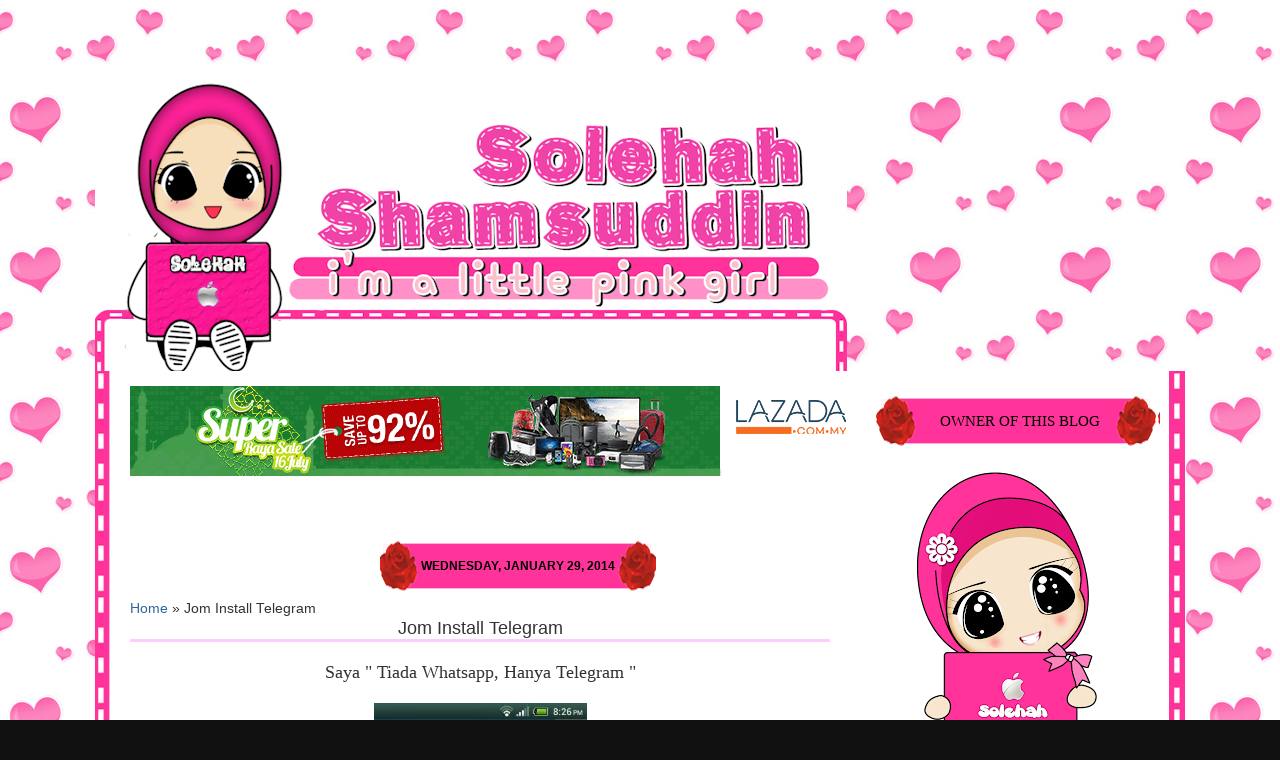

--- FILE ---
content_type: text/html; charset=UTF-8
request_url: https://solehahshamsuddin.blogspot.com/2014/01/jom-install-telegram.html
body_size: 29195
content:
<!DOCTYPE html>
<html class='v2' dir='ltr' xmlns='http://www.w3.org/1999/xhtml' xmlns:b='http://www.google.com/2005/gml/b' xmlns:data='http://www.google.com/2005/gml/data' xmlns:expr='http://www.google.com/2005/gml/expr'>
<head>
<link href='https://www.blogger.com/static/v1/widgets/4128112664-css_bundle_v2.css' rel='stylesheet' type='text/css'/>
<base target='_blank'/>
<meta content='IE=EmulateIE7' http-equiv='X-UA-Compatible'/>
<meta content='width=1100' name='viewport'/>
<meta content='text/html; charset=UTF-8' http-equiv='Content-Type'/>
<meta content='blogger' name='generator'/>
<link href='https://solehahshamsuddin.blogspot.com/favicon.ico' rel='icon' type='image/x-icon'/>
<link href='https://solehahshamsuddin.blogspot.com/2014/01/jom-install-telegram.html' rel='canonical'/>
<link rel="alternate" type="application/atom+xml" title="Solehah Shamsuddin - Atom" href="https://solehahshamsuddin.blogspot.com/feeds/posts/default" />
<link rel="alternate" type="application/rss+xml" title="Solehah Shamsuddin - RSS" href="https://solehahshamsuddin.blogspot.com/feeds/posts/default?alt=rss" />
<link rel="service.post" type="application/atom+xml" title="Solehah Shamsuddin - Atom" href="https://www.blogger.com/feeds/9073145356610703487/posts/default" />

<link rel="alternate" type="application/atom+xml" title="Solehah Shamsuddin - Atom" href="https://solehahshamsuddin.blogspot.com/feeds/5031934677508842896/comments/default" />
<!--Can't find substitution for tag [blog.ieCssRetrofitLinks]-->
<link href='https://blogger.googleusercontent.com/img/b/R29vZ2xl/AVvXsEgIlZFt8dvn-DqwWRVwvkRLwGyXVhQCKBDQg6oOBxUELV317ai-PdTCo4Y3wrdzOhGNYI4Sv2_JrM6bchm8MgcvwbOuebRzFMqFyijFnP2YQFFx_WP1ivte5MQzltsyM0ny59nmA7pQlf33/s1600/1511587_10203160681359006_1945290327_n.jpg' rel='image_src'/>
<meta content='https://solehahshamsuddin.blogspot.com/2014/01/jom-install-telegram.html' property='og:url'/>
<meta content='Jom Install Telegram' property='og:title'/>
<meta content='' property='og:description'/>
<meta content='https://blogger.googleusercontent.com/img/b/R29vZ2xl/AVvXsEgIlZFt8dvn-DqwWRVwvkRLwGyXVhQCKBDQg6oOBxUELV317ai-PdTCo4Y3wrdzOhGNYI4Sv2_JrM6bchm8MgcvwbOuebRzFMqFyijFnP2YQFFx_WP1ivte5MQzltsyM0ny59nmA7pQlf33/w1200-h630-p-k-no-nu/1511587_10203160681359006_1945290327_n.jpg' property='og:image'/>
<title>Jom Install Telegram | Solehah Shamsuddin</title>
<style id='page-skin-1' type='text/css'><!--
/*
-----------------------------------------------
Solehah Officially Blog
template by : Eca Dwinky Asha |www.ecadwinkyasha.com
June 2012
----------------------------------------------- */
#navbar-iframe {
height:0px;
visibility:hidden;
display:none;
}
/* Variable definitions
====================
<Variable name="keycolor" description="Main Color" type="color" default="#66bbdd"/>
<Group description="Page Text" selector="body">
<Variable name="body.font" description="Font" type="font"
default="normal normal 12px Arial, Tahoma, Helvetica, FreeSans, sans-serif"/>
<Variable name="body.text.color" description="Text Color" type="color" default="#222222"/>
</Group>
<Group description="Backgrounds" selector=".body-fauxcolumns-outer">
<Variable name="body.background.color" description="Outer Background" type="color" default="#66bbdd"/>
<Variable name="content.background.color" description="Main Background" type="color" default="#ffffff"/>
<Variable name="header.background.color" description="Header Background" type="color" default="transparent"/>
</Group>
<Group description="Links" selector=".main-outer">
<Variable name="link.color" description="Link Color" type="color" default="#2288bb"/>
<Variable name="link.visited.color" description="Visited Color" type="color" default="#888888"/>
<Variable name="link.hover.color" description="Hover Color" type="color" default="#33aaff"/>
</Group>
<Group description="Blog Title" selector=".header h1">
<Variable name="header.font" description="Font" type="font"
default="normal normal 60px Arial, Tahoma, Helvetica, FreeSans, sans-serif"/>
<Variable name="header.text.color" description="Title Color" type="color" default="#3399bb" />
</Group>
<Group description="Blog Description" selector=".header .description">
<Variable name="description.text.color" description="Description Color" type="color"
default="#777777" />
</Group>
<Group description="Tabs Text" selector=".tabs-inner .widget li a">
<Variable name="tabs.font" description="Font" type="font"
default="normal normal 14px Arial, Tahoma, Helvetica, FreeSans, sans-serif"/>
<Variable name="tabs.text.color" description="Text Color" type="color" default="#999999"/>
<Variable name="tabs.selected.text.color" description="Selected Color" type="color" default="#000000"/>
</Group>
<Group description="Tabs Background" selector=".tabs-outer .PageList">
<Variable name="tabs.background.color" description="Background Color" type="color" default="#f5f5f5"/>
<Variable name="tabs.selected.background.color" description="Selected Color" type="color" default="#eeeeee"/>
</Group>
<Group description="Post Title" selector="h3.post-title, .comments h4">
<Variable name="post.title.font" description="Font" type="font"
default="normal normal 22px Arial, Tahoma, Helvetica, FreeSans, sans-serif"/>
</Group>
<Group description="Date Header" selector=".date-header">
<Variable name="date.header.color" description="Text Color" type="color"
default="#000000"/>
<Variable name="date.header.background.color" description="Background Color" type="color"
default="transparent"/>
</Group>
<Group description="Post Footer" selector=".post-footer">
<Variable name="post.footer.text.color" description="Text Color" type="color" default="#666666"/>
<Variable name="post.footer.background.color" description="Background Color" type="color"
default="#f9f9f9"/>
<Variable name="post.footer.border.color" description="Shadow Color" type="color" default="#eeeeee"/>
</Group>
<Group description="Gadgets" selector="h2">
<Variable name="widget.title.font" description="Title Font" type="font"
default="normal bold 11px Arial, Tahoma, Helvetica, FreeSans, sans-serif"/>
<Variable name="widget.title.text.color" description="Title Color" type="color" default="#000000"/>
<Variable name="widget.alternate.text.color" description="Alternate Color" type="color" default="#999999"/>
</Group>
<Group description="Images" selector=".main-inner">
<Variable name="image.background.color" description="Background Color" type="color" default="#ffffff"/>
<Variable name="image.border.color" description="Border Color" type="color" default="#eeeeee"/>
<Variable name="image.text.color" description="Caption Text Color" type="color" default="#000000"/>
</Group>
<Group description="Accents" selector=".content-inner">
<Variable name="body.rule.color" description="Separator Line Color" type="color" default="#eeeeee"/>
<Variable name="tabs.border.color" description="Tabs Border Color" type="color" default="#ececec"/>
</Group>
<Variable name="body.background" description="Body Background" type="background"
color="#db607e" default="$(color) none repeat scroll top left"/>
<Variable name="body.background.override" description="Body Background Override" type="string" default=""/>
<Variable name="body.background.gradient.cap" description="Body Gradient Cap" type="url"
default="url(http://www.blogblog.com/1kt/simple/gradients_light.png)"/>
<Variable name="body.background.gradient.tile" description="Body Gradient Tile" type="url"
default="url(http://www.blogblog.com/1kt/simple/body_gradient_tile_light.png)"/>
<Variable name="content.background.color.selector" description="Content Background Color Selector" type="string" default=".content-inner"/>
<Variable name="content.padding" description="Content Padding" type="length" default="10px"/>
<Variable name="content.padding.horizontal" description="Content Horizontal Padding" type="length" default="10px"/>
<Variable name="content.shadow.spread" description="Content Shadow Spread" type="length" default="40px"/>
<Variable name="content.shadow.spread.webkit" description="Content Shadow Spread (WebKit)" type="length" default="5px"/>
<Variable name="content.shadow.spread.ie" description="Content Shadow Spread (IE)" type="length" default="10px"/>
<Variable name="main.border.width" description="Main Border Width" type="length" default="0"/>
<Variable name="header.background.gradient" description="Header Gradient" type="url" default="none"/>
<Variable name="header.shadow.offset.left" description="Header Shadow Offset Left" type="length" default="-1px"/>
<Variable name="header.shadow.offset.top" description="Header Shadow Offset Top" type="length" default="-1px"/>
<Variable name="header.shadow.spread" description="Header Shadow Spread" type="length" default="1px"/>
<Variable name="header.padding" description="Header Padding" type="length" default="30px"/>
<Variable name="header.border.size" description="Header Border Size" type="length" default="1px"/>
<Variable name="header.bottom.border.size" description="Header Bottom Border Size" type="length" default="1px"/>
<Variable name="header.border.horizontalsize" description="Header Horizontal Border Size" type="length" default="0"/>
<Variable name="description.text.size" description="Description Text Size" type="string" default="140%"/>
<Variable name="tabs.margin.top" description="Tabs Margin Top" type="length" default="0" />
<Variable name="tabs.margin.side" description="Tabs Side Margin" type="length" default="30px" />
<Variable name="tabs.background.gradient" description="Tabs Background Gradient" type="url"
default="url(http://www.blogblog.com/1kt/simple/gradients_light.png)"/>
<Variable name="tabs.border.width" description="Tabs Border Width" type="length" default="1px"/>
<Variable name="tabs.bevel.border.width" description="Tabs Bevel Border Width" type="length" default="1px"/>
<Variable name="date.header.padding" description="Date Header Padding" type="string" default="inherit"/>
<Variable name="date.header.letterspacing" description="Date Header Letter Spacing" type="string" default="inherit"/>
<Variable name="date.header.margin" description="Date Header Margin" type="string" default="inherit"/>
<Variable name="post.margin.bottom" description="Post Bottom Margin" type="length" default="25px"/>
<Variable name="image.border.small.size" description="Image Border Small Size" type="length" default="2px"/>
<Variable name="image.border.large.size" description="Image Border Large Size" type="length" default="5px"/>
<Variable name="page.width.selector" description="Page Width Selector" type="string" default=".region-inner"/>
<Variable name="page.width" description="Page Width" type="string" default="auto"/>
<Variable name="main.section.margin" description="Main Section Margin" type="length" default="15px"/>
<Variable name="main.padding" description="Main Padding" type="length" default="15px"/>
<Variable name="main.padding.top" description="Main Padding Top" type="length" default="30px"/>
<Variable name="main.padding.bottom" description="Main Padding Bottom" type="length" default="30px"/>
<Variable name="paging.background"
color="#ffffff"
description="Background of blog paging area" type="background"
default="transparent none no-repeat scroll top center"/>
<Variable name="footer.bevel" description="Bevel border length of footer" type="length" default="0"/>
<Variable name="mobile.background.overlay" description="Mobile Background Overlay" type="string"
default="transparent none repeat scroll top left"/>
<Variable name="mobile.background.size" description="Mobile Background Size" type="string" default="auto"/>
<Variable name="mobile.button.color" description="Mobile Button Color" type="color" default="#ffffff" />
<Variable name="startSide" description="Side where text starts in blog language" type="automatic" default="left"/>
<Variable name="endSide" description="Side where text ends in blog language" type="automatic" default="right"/>
*/
/* Content
----------------------------------------------- */
body {
font: normal normal 15px Arial, Tahoma, Helvetica, FreeSans, sans-serif;
color: #333333;
background: #111111 url(https://blogger.googleusercontent.com/img/b/R29vZ2xl/AVvXsEianO-4OhnRZGfzHczbJCaSNxZo1sSVljY1bZGo9e3waN3qVa7g5-rJlTTpXyODxPGMIu2j8VhgP7aSJkXhYyrqvz7NwnUFAe1sfQmqyt_HECxbb_ndYOY-Ig3XCRBCWhdj2SiXvjdED5X6/s1600/lovepink.jpg) repeat scroll top left;
}
html body .region-inner {
min-width: 0;
max-width: 100%;
width: auto;
}
.content-outer {
font-size: 90%;
}
a:link {
text-decoration:none;
color: #336699;
}
a:visited {
text-decoration:none;
color: #6699cc;
}
a:hover {
text-decoration:underline;
color: #33aaff;
}
.content-outer {
background: transparent none repeat scroll top left;
-moz-border-radius: 0;
-webkit-border-radius: 0;
-goog-ms-border-radius: 0;
border-radius: 0;
-moz-box-shadow: 0 0 0 rgba(0, 0, 0, .15);
-webkit-box-shadow: 0 0 0 rgba(0, 0, 0, .15);
-goog-ms-box-shadow: 0 0 0 rgba(0, 0, 0, .15);
box-shadow: 0 0 0 rgba(0, 0, 0, .15);
margin: 20px auto;
}
.content-inner {
padding: 0;
}
/* Header
----------------------------------------------- */
.header-outer {
background: transparent none repeat-x scroll top left;
_background-image: none;
color: #ffffff;
margin-bottom: -13px;
}
.Header img, .Header #header-inner {
-moz-border-radius: 0;
-webkit-border-radius: 0;
-goog-ms-border-radius: 0;
border-radius: 0;
}
.header-inner .Header .titlewrapper,
.header-inner .Header .descriptionwrapper {
padding-left: 0;
padding-right: 0;
}
.Header h1 {
font: normal normal 36px Arial, Tahoma, Helvetica, FreeSans, sans-serif;
text-shadow: 1px 1px 3px rgba(0, 0, 0, 0.3);
}
.Header h1 a {
color: #ffffff;
}
.Header .description {
font-size: 130%;
}
/* Tabs
----------------------------------------------- */
.tabs-inner {
margin: .5em 20px 0;
padding: 0;
}
.tabs-inner .section {
margin: 0;
}
.tabs-inner .widget ul {
padding: 0;
background: transparent none repeat scroll bottom;
-moz-border-radius: 0;
-webkit-border-radius: 0;
-goog-ms-border-radius: 0;
border-radius: 0;
}
.tabs-inner .widget li {
border: none;
}
.tabs-inner .widget li a {
display: inline-block;
padding: .5em 1em;
margin-right: .25em;
color: #ffffff;
font: normal normal 15px Arial, Tahoma, Helvetica, FreeSans, sans-serif;
-moz-border-radius: 10px 10px 0 0;
-webkit-border-top-left-radius: 10px;
-webkit-border-top-right-radius: 10px;
-goog-ms-border-radius: 10px 10px 0 0;
border-radius: 10px 10px 0 0;
background: transparent url(//www.blogblog.com/1kt/transparent/black50.png) repeat scroll top left;
border-right: 1px solid transparent;
}
.tabs-inner .widget li:first-child a {
padding-left: 1.25em;
-moz-border-radius-topleft: 10px;
-moz-border-radius-bottomleft: 0;
-webkit-border-top-left-radius: 10px;
-webkit-border-bottom-left-radius: 0;
-goog-ms-border-top-left-radius: 10px;
-goog-ms-border-bottom-left-radius: 0;
border-top-left-radius: 10px;
border-bottom-left-radius: 0;
}
.tabs-inner .widget li.selected a,
.tabs-inner .widget li a:hover {
position: relative;
z-index: 1;
background: transparent url(//www.blogblog.com/1kt/transparent/white80.png) repeat scroll bottom;
color: #336699;
-moz-box-shadow: 0 0 3px rgba(0, 0, 0, .15);
-webkit-box-shadow: 0 0 3px rgba(0, 0, 0, .15);
-goog-ms-box-shadow: 0 0 3px rgba(0, 0, 0, .15);
box-shadow: 0 0 3px rgba(0, 0, 0, .15);
}
/* Headings
----------------------------------------------- */
h2 {
font: bold normal 13px Arial, Tahoma, Helvetica, FreeSans, sans-serif;
text-transform: uppercase;
color: #888888;
margin: .5em 0;
}
/* Main
----------------------------------------------- */
.main-outer {
background: url(https://blogger.googleusercontent.com/img/b/R29vZ2xl/AVvXsEj77pxIwzQmf_NsqsiRr_DuEBfQ4FOBVlp_Vjptrufj7D1k5MgO2UcOzxHKsXNFUyIBsUX0l9rMajx0wYs3nn0WvlWopxF4-sI6Hoi-zFY-RkRUdsnmGiK8ICvr9Yw4rPV81pFzQNUILXKb/s1600/postbody.png);
}
.main-inner {
padding: 15px 20px 20px;
}
.main-inner .column-center-inner {
padding: 0 0;
}
.main-inner .column-left-inner {
padding-left: 0;
}
.main-inner .column-right-inner {
padding-right: 0;
}
/* Posts
----------------------------------------------- */
h3.post-title {
margin: 0;
font: normal normal 18px Arial, Tahoma, Helvetica, FreeSans, sans-serif;
text-align: center;
border-bottom : 3px solid #FFCCFF;
}
.comments h4 {
margin: 1em 0 0;
font: normal normal 18px Arial, Tahoma, Helvetica, FreeSans, sans-serif;
}
.date-header{
color: #000000;
background:transparent;
background-image:url(https://blogger.googleusercontent.com/img/b/R29vZ2xl/AVvXsEjqJAeZvuPsYRbCbo8RcFMHCLRIbuvnUZlivRnOe5C8_VM2vF5og9FWxd2EgE5nsolwfgO5ARaFWoqiGG-mSg-e0fYGSR9iSp35cmHDOjlKX7bcbGCwHa4GRl9Z0aZCCtfCPZxTlr0v9meE/s1600/sdbox.png);background-repeat:no-repeat;
background-position:center;
width:272px;
heigth:50px;
font-size:12px;
line-height:50px;
text-align:center;
-moz-border-radius: 0.5em 0.5em 0.5em 0.5em;
border-radius: 0.5em 0.5em 0.5em 0.5em;
border: 2px solid transparent;
margin-bottom:-8px;
margin-left:250px;
}
.post-outer {
background-color: #ffffff;
border: solid 0px #dddddd;
-moz-border-radius: 5px;
-webkit-border-radius: 5px;
border-radius: 5px;
-goog-ms-border-radius: 5px;
padding: 15px 20px;
margin: 0 -20px 20px;
}
.post-body {
line-height: 1.4;
font-size: 110%;
position: relative;
}
.post-header {
margin: 0 0 1.5em;
color: #999999;
line-height: 1.6;
}
.post-footer {
margin: 1.5em 1.5em 0;
padding: 10px;
border: solid 2px #FF00FF;
-webkit-border-radius: 20px 20px 20px 20px;
background: #FFCCFF;
color: #ff0000;
line-height: 1.6;
}
#blog-pager {
font-size: 140%
}
#comments .comment-author {
padding-top: 1.5em;
border-top: dashed 1px #ccc;
border-top: dashed 1px rgba(128, 128, 128, .5);
background-position: 0 1.5em;
}
#comments .comment-author:first-child {
padding-top: 0;
border-top: none;
}
.avatar-image-container {
margin: .2em 0 0;
}
.post blockquote {
background:#FF99FF;
padding: 6px;
Border: 2px solid #FF00FF;
-moz-border-radius: 1em 1em 1em 1em;
border-radius: 1em 1em 1em 1em;
margin:1em 20px;
}
.post blockquote p {
margin:.75em 0;
}
/* Sidebar Content
----------------------------------------------- */
.sidebar h2 {
font: normal normal 15px Pacifico;
text-transform: uppercase;
color: #000;
margin: .5em 0;
font-weight:none;
font-weight:none;
width:260px;
background:url(https://blogger.googleusercontent.com/img/b/R29vZ2xl/AVvXsEjqJAeZvuPsYRbCbo8RcFMHCLRIbuvnUZlivRnOe5C8_VM2vF5og9FWxd2EgE5nsolwfgO5ARaFWoqiGG-mSg-e0fYGSR9iSp35cmHDOjlKX7bcbGCwHa4GRl9Z0aZCCtfCPZxTlr0v9meE/s1600/sdbox.png);
margin-right:-10px;
padding: 5px 10px 5px 15px;
line-height:40px;
text-align: center;
}
.sidebar ul {
list-style:none;
margin:0 0 0;
padding:10px 0 0;
}
.sidebar ul {
list-style:none;
margin:0 0 0;
padding:10px 0 0;
}
.sidebar ul li {
margin:0;
padding:0 0 3px 3px;
margin-bottom:2px;
text-indent:5px;
line-height:1.3em;
}
.sidebar .widget {
background: none;
border:0px solid #FFFFFF;
-webkit-border-radius: 15px 15px 15px 15px;
margin:0 -5px 1.5em -5px;
padding:3px 5px 3px 5px;
}
.main .widget {
margin:0 0 1.5em;
padding:0 0 1.5em;
}
.main .Blog {
border-bottom-width: 0;
}
/* Comments
----------------------------------------------- */
.comments .comments-content .icon.blog-author {
background-repeat: no-repeat;
background-image: url([data-uri]);
}
.comments .comments-content .loadmore a {
border-top: 1px solid #ff3399;
border-bottom: 1px solid #ff3399;
}
.comments .continue {
border-top: 2px solid #ff3399;
}
#comments-block{
margin:0;
padding:0;
}
#comments-block .comment-author{
background:#ff3399 !important;
-moz-border-radius-topleft: 10px;
-moz-border-radius-topright: 10px;
padding:5px;
font-size:15px;
font-weight:bold;
border:1px solid #ff3399;
}
#comments-block .comment-body{
margin: 0;
font-size: 17px;
border-left: 1px solid #ff3399;
border-right: 1px solid #ff3399;
margin-top: -5px; /*position*/
padding: 5px;
}
#comments-block .comment-footer{
margin:0;
font-size: 13px;
font-weight: normal;
margin-bottom: 20px;
border-left: 1px solid #ff3399;
border-right: 1px solid #ff3399;
border-bottom: 1px solid #ff3399;
-moz-border-radius-
bottomright: 10px;
-moz-border-radius-bottomleft: 10px;
margin-top: -12px; /*position*/
padding: 5px;
}
#comments-block .deleted-comment{
font-style:italic;
color:gray;
}
#comments-block .comment-author a{
color:#ff3399 !important;
}
#comments-block .comment-footer a, .comment-body a{
color:#ff3399 !important;
}
/* Widgets
----------------------------------------------- */
.widget ul, .widget #ArchiveList ul.flat {
padding: 0;
list-style: none;
}
.widget ul li, .widget #ArchiveList ul.flat li {
border-top: dashed 1px #ccc;
border-top: dashed 1px rgba(128, 128, 128, .5);
}
.widget ul li:first-child, .widget #ArchiveList ul.flat li:first-child {
border-top: none;
}
.widget .post-body ul {
list-style: disc;
}
.widget .post-body ul li {
border: none;
}
/* Footer
----------------------------------------------- */
.footer-outer {
height : 360px;
background : url(https://blogger.googleusercontent.com/img/b/R29vZ2xl/AVvXsEjnjfkWbX61K9aEkbX5m2XdEdhIyDJty6-GSAtaYhnwb6cl1W3RZmTmnBnglLWGvRUzduClnaZa4o0-Ahfl8aZjMsf5oRS82qLfrjBI-EJoFR3RGJILvCprgEKQ3LX9n9rmB7adCTbA1zKb/s1600/footer.png);
}
.footer-inner {
padding: 10px 20px 20px;
}
.footer-outer a {
color: #99ccee;
}
.footer-outer a:visited {
color: #77aaee;
}
.footer-outer a:hover {
color: #33aaff;
}
.footer-outer .widget h2 {
color: #aaaaaa;
}
/* Mobile
----------------------------------------------- */
body.mobile  {
background-size: auto;
}
.mobile .body-fauxcolumn-outer {
background: transparent none repeat scroll top left;
}
.mobile .body-fauxcolumn-outer .cap-top {
background-size: 100% auto;
}
.mobile .content-outer {
-webkit-box-shadow: 0 0 3px rgba(0, 0, 0, .15);
box-shadow: 0 0 3px rgba(0, 0, 0, .15);
padding: 0 40px;
}
body.mobile .AdSense {
margin: 0 -40px;
}
.mobile .tabs-inner .widget ul {
margin-left: 0;
margin-right: 0;
}
.mobile .post {
margin: 0;
}
.mobile .main-inner .column-center-inner .section {
margin: 0;
}
.mobile .date-header span {
padding: 0.1em 10px;
margin: 0 -10px;
}
.mobile h3.post-title {
margin: 0;
}
.mobile .blog-pager {
background: transparent none no-repeat scroll top center;
}
.mobile .footer-outer {
border-top: none;
}
.mobile .main-inner, .mobile .footer-inner {
background-color: #ffffff;
}
.mobile-index-contents {
color: #000000;
}
.mobile-link-button {
background-color: #ae1f3b;
}
.mobile-link-button a:link, .mobile-link-button a:visited {
color: #ffffff;
}
.mobile .tabs-inner .section:first-child {
border-top: none;
}
.mobile .tabs-inner .PageList .widget-content {
background-color: #ececec;
color: #000000;
border-top: 1px solid #ffffff;
border-bottom: 1px solid #ffffff;
}
.mobile .tabs-inner .PageList .widget-content .pagelist-arrow {
border-left: 1px solid #ffffff;
}

--></style>
<style id='template-skin-1' type='text/css'><!--
body {
min-width: 1090px;
}
.content-outer, .content-fauxcolumn-outer, .region-inner {
min-width: 1090px;
max-width: 1090px;
_width: 1090px;
}
.main-inner .columns {
padding-left: 0px;
padding-right: 320px;
}
.main-inner .fauxcolumn-center-outer {
left: 0px;
right: 320px;
/* IE6 does not respect left and right together */
_width: expression(this.parentNode.offsetWidth -
parseInt("0px") -
parseInt("320px") + 'px');
}
.main-inner .fauxcolumn-left-outer {
width: 0px;
}
.main-inner .fauxcolumn-right-outer {
width: 320px;
}
.main-inner .column-left-outer {
width: 0px;
right: 100%;
margin-left: -0px;
}
.main-inner .column-right-outer {
width: 320px;
margin-right: -320px;
}
#layout {
min-width: 0;
}
#layout .content-outer {
min-width: 0;
width: 800px;
}
#layout .region-inner {
min-width: 0;
width: auto;
}
--></style>
<link href='https://www.blogger.com/dyn-css/authorization.css?targetBlogID=9073145356610703487&amp;zx=511d482b-373b-4ead-a98a-9f7f81aa5a4d' media='none' onload='if(media!=&#39;all&#39;)media=&#39;all&#39;' rel='stylesheet'/><noscript><link href='https://www.blogger.com/dyn-css/authorization.css?targetBlogID=9073145356610703487&amp;zx=511d482b-373b-4ead-a98a-9f7f81aa5a4d' rel='stylesheet'/></noscript>
<meta name='google-adsense-platform-account' content='ca-host-pub-1556223355139109'/>
<meta name='google-adsense-platform-domain' content='blogspot.com'/>

<!-- data-ad-client=ca-pub-3485959643625568 -->

</head>
<body class='loading'>
<div class='navbar no-items section' id='navbar'>
</div>
<div class='body-fauxcolumns'>
<div class='fauxcolumn-outer body-fauxcolumn-outer'>
<div class='cap-top'>
<div class='cap-left'></div>
<div class='cap-right'></div>
</div>
<div class='fauxborder-left'>
<div class='fauxborder-right'></div>
<div class='fauxcolumn-inner'>
</div>
</div>
<div class='cap-bottom'>
<div class='cap-left'></div>
<div class='cap-right'></div>
</div>
</div>
</div>
<div class='content'>
<div class='content-fauxcolumns'>
<div class='fauxcolumn-outer content-fauxcolumn-outer'>
<div class='cap-top'>
<div class='cap-left'></div>
<div class='cap-right'></div>
</div>
<div class='fauxborder-left'>
<div class='fauxborder-right'></div>
<div class='fauxcolumn-inner'>
</div>
</div>
<div class='cap-bottom'>
<div class='cap-left'></div>
<div class='cap-right'></div>
</div>
</div>
</div>
<div class='content-outer'>
<div class='content-cap-top cap-top'>
<div class='cap-left'></div>
<div class='cap-right'></div>
</div>
<div class='fauxborder-left content-fauxborder-left'>
<div class='fauxborder-right content-fauxborder-right'></div>
<div class='content-inner'>
<header>
<div class='header-outer'>
<div class='header-cap-top cap-top'>
<div class='cap-left'></div>
<div class='cap-right'></div>
</div>
<div class='fauxborder-left header-fauxborder-left'>
<div class='fauxborder-right header-fauxborder-right'></div>
<div class='region-inner header-inner'>
<div class='header section' id='header1'><div class='widget HTML' data-version='1' id='HTML7'>
<div class='widget-content'>
<script type="text/javascript">
function MM_swapImgRestore() { //v3.0
var i,x,a=document.MM_sr; for(i=0;a&&i<a.length&&(x=a[i])&&x.oSrc;i++) x.src=x.oSrc;
}
function MM_preloadImages() { //v3.0
var d=document; if(d.images){ if(!d.MM_p) d.MM_p=new Array();
var i,j=d.MM_p.length,a=MM_preloadImages.arguments; for(i=0; i<a.length; i++)
if (a[i].indexOf("#")!=0){ d.MM_p[j]=new Image; d.MM_p[j++].src=a[i];}}
}
function MM_findObj(n, d) { //v4.01
var p,i,x; if(!d) d=document; if((p=n.indexOf("?"))>0&&parent.frames.length) {
d=parent.frames[n.substring(p+1)].document; n=n.substring(0,p);}
if(!(x=d[n])&&d.all) x=d.all[n]; for (i=0;!x&&i<d.forms.length;i++) x=d.forms[i][n];
for(i=0;!x&&d.layers&&i<d.layers.length;i++) x=MM_findObj(n,d.layers[i].document);
if(!x && d.getElementById) x=d.getElementById(n); return x;
}
function MM_swapImage() { //v3.0
var i,j=0,x,a=MM_swapImage.arguments; document.MM_sr=new Array; for(i=0;i<(a.length-2);i+=3)
if ((x=MM_findObj(a[i]))!=null){document.MM_sr[j++]=x; if(!x.oSrc) x.oSrc=x.src; x.src=a[i+2];}
}
</script>
<div style='padding-left:0px; position: absolute; z-index: 200; margin-left:260px;margin-top: 30px; background:#;'title='shoutbox'>

<iframe src="//www.facebook.com/plugins/like.php?href=https://www.facebook.com/pages/Solehah-Official-Blog/120658484791863&amp;layout=button_count&amp;width=200&amp;show_faces=false&amp;action=like&amp;colorscheme=light&amp;font&amp;height=21&amp;appId=249145351791572" scrolling="no" frameborder="0" style="border:none; overflow:hidden; width:92px; height:20px;" allowtransparency="true"></iframe>


</div>

<script type="text/javascript">
function MM_swapImgRestore() { //v3.0
var i,x,a=document.MM_sr; for(i=0;a&&i<a.length&&(x=a[i])&&x.oSrc;i++) x.src=x.oSrc;
}
function MM_preloadImages() { //v3.0
var d=document; if(d.images){ if(!d.MM_p) d.MM_p=new Array();
var i,j=d.MM_p.length,a=MM_preloadImages.arguments; for(i=0; i<a.length; i++)
if (a[i].indexOf("#")!=0){ d.MM_p[j]=new Image; d.MM_p[j++].src=a[i];}}
}
function MM_findObj(n, d) { //v4.01
var p,i,x; if(!d) d=document; if((p=n.indexOf("?"))>0&&parent.frames.length) {
d=parent.frames[n.substring(p+1)].document; n=n.substring(0,p);}
if(!(x=d[n])&&d.all) x=d.all[n]; for (i=0;!x&&i<d.forms.length;i++) x=d.forms[i][n];
for(i=0;!x&&d.layers&&i<d.layers.length;i++) x=MM_findObj(n,d.layers[i].document);
if(!x && d.getElementById) x=d.getElementById(n); return x;
}
function MM_swapImage() { //v3.0
var i,j=0,x,a=MM_swapImage.arguments; document.MM_sr=new Array; for(i=0;i<(a.length-2);i+=3)
if ((x=MM_findObj(a[i]))!=null){document.MM_sr[j++]=x; if(!x.oSrc) x.oSrc=x.src; x.src=a[i+2];}
}
</script>
<div style='padding-left:0px; position: absolute; z-index: 200; margin-left:260px;margin-top: 60px; background:#;'title='shoutbox'>

<iframe src="//www.facebook.com/plugins/like.php?href=https://www.facebook.com/SolehahOnlineCollection&amp;layout=button_count&amp;width=200&amp;show_faces=false&amp;action=like&amp;colorscheme=light&amp;font&amp;height=21&amp;appId=249145351791572" scrolling="no" frameborder="0" style="border:none; overflow:hidden; width:92px; height:20px;" allowtransparency="true"></iframe>


</div>

<script type="text/javascript">
function MM_swapImgRestore() { //v3.0
var i,x,a=document.MM_sr; for(i=0;a&&i<a.length&&(x=a[i])&&x.oSrc;i++) x.src=x.oSrc;
}
function MM_preloadImages() { //v3.0
var d=document; if(d.images){ if(!d.MM_p) d.MM_p=new Array();
var i,j=d.MM_p.length,a=MM_preloadImages.arguments; for(i=0; i<a.length; i++)
if (a[i].indexOf("#")!=0){ d.MM_p[j]=new Image; d.MM_p[j++].src=a[i];}}
}
function MM_findObj(n, d) { //v4.01
var p,i,x; if(!d) d=document; if((p=n.indexOf("?"))>0&&parent.frames.length) {
d=parent.frames[n.substring(p+1)].document; n=n.substring(0,p);}
if(!(x=d[n])&&d.all) x=d.all[n]; for (i=0;!x&&i<d.forms.length;i++) x=d.forms[i][n];
for(i=0;!x&&d.layers&&i<d.layers.length;i++) x=MM_findObj(n,d.layers[i].document);
if(!x && d.getElementById) x=d.getElementById(n); return x;
}
function MM_swapImage() { //v3.0
var i,j=0,x,a=MM_swapImage.arguments; document.MM_sr=new Array; for(i=0;i<(a.length-2);i+=3)
if ((x=MM_findObj(a[i]))!=null){document.MM_sr[j++]=x; if(!x.oSrc) x.oSrc=x.src; x.src=a[i+2];}
}
</script>
<div style='padding-left:0px; position: absolute; z-index: 200; margin-left:260px;margin-top: 90px; background:#;'title='shoutbox'>

<iframe src="//www.facebook.com/plugins/like.php?href=https://www.facebook.com/pages/Mutiara-Kata/1473641159517859&amp;layout=button_count&amp;width=200&amp;show_faces=false&amp;action=like&amp;colorscheme=light&amp;font&amp;height=21&amp;appId=249145351791572" scrolling="no" frameborder="0" style="border:none; overflow:hidden; width:92px; height:20px;" allowtransparency="true"></iframe>


</div>
</div>
<div class='clear'></div>
</div><div class='widget Header' data-version='1' id='Header1'>
<div id='header-inner'>
<a href='https://solehahshamsuddin.blogspot.com/' style='display: block'>
<img alt='Solehah Shamsuddin' height='297px; ' id='Header1_headerimg' src='https://blogger.googleusercontent.com/img/a/AVvXsEiqAhgJoz_UIZi7jI832uOck1j4sl9sOPNeHumIU6MaR1wKZoCMXPcMtjxst6GInHCGxTWwillJbSanrZrmoIb8uTeDA5JKielfWv6-dE1427p8THVxqwQLVDgaUJAsG51SW8gWBoBPmNvdAYt7-wrfs8SEBFTb0FL718RVYnwYUmqJrPMW6Q1v2RntZg=s752' style='display: block' width='752px; '/>
</a>
</div>
</div></div>
</div>
</div>
<div class='header-cap-bottom cap-bottom'>
<div class='cap-left'></div>
<div class='cap-right'></div>
</div>
</div>
</header>
<div class='tabs-outer'>
<div class='tabs-cap-top cap-top'>
<div class='cap-left'></div>
<div class='cap-right'></div>
</div>
<div class='fauxborder-left tabs-fauxborder-left'>
<div class='fauxborder-right tabs-fauxborder-right'></div>
<div class='region-inner tabs-inner'>
<div class='tabs no-items section' id='crosscol'></div>
<div class='tabs no-items section' id='crosscol-overflow'></div>
</div>
</div>
<div class='tabs-cap-bottom cap-bottom'>
<div class='cap-left'></div>
<div class='cap-right'></div>
</div>
</div>
<div class='main-outer'>
<div class='main-cap-top cap-top'>
<div class='cap-left'></div>
<div class='cap-right'></div>
</div>
<div class='fauxborder-left main-fauxborder-left'>
<div class='fauxborder-right main-fauxborder-right'></div>
<div class='region-inner main-inner'>
<div class='columns fauxcolumns'>
<div class='fauxcolumn-outer fauxcolumn-center-outer'>
<div class='cap-top'>
<div class='cap-left'></div>
<div class='cap-right'></div>
</div>
<div class='fauxborder-left'>
<div class='fauxborder-right'></div>
<div class='fauxcolumn-inner'>
</div>
</div>
<div class='cap-bottom'>
<div class='cap-left'></div>
<div class='cap-right'></div>
</div>
</div>
<div class='fauxcolumn-outer fauxcolumn-left-outer'>
<div class='cap-top'>
<div class='cap-left'></div>
<div class='cap-right'></div>
</div>
<div class='fauxborder-left'>
<div class='fauxborder-right'></div>
<div class='fauxcolumn-inner'>
</div>
</div>
<div class='cap-bottom'>
<div class='cap-left'></div>
<div class='cap-right'></div>
</div>
</div>
<div class='fauxcolumn-outer fauxcolumn-right-outer'>
<div class='cap-top'>
<div class='cap-left'></div>
<div class='cap-right'></div>
</div>
<div class='fauxborder-left'>
<div class='fauxborder-right'></div>
<div class='fauxcolumn-inner'>
</div>
</div>
<div class='cap-bottom'>
<div class='cap-left'></div>
<div class='cap-right'></div>
</div>
</div>
<!-- corrects IE6 width calculation -->
<div class='columns-inner'>
<div class='column-center-outer'>
<div class='column-center-inner'>
<div class='main section' id='main'><div class='widget HTML' data-version='1' id='HTML2'>
<div class='widget-content'>
<center><a href="http://lazada.go2cloud.org/SH1erF?file_id=8667" target="_blank"><img alt="Lazada Malaysia" src="https://lh3.googleusercontent.com/blogger_img_proxy/AEn0k_vDeLC8-4eYWyIuZJcDFoAGLXTRnMXfd7wRSYK8uuHh7P7l9EFIaFayxXwPq_SmMVfTNCodwE_xNJUYc18BAn0B_pHQhcvMGV-E-simuiwIPBQvATUDUbmsu73IMnRRBP2KQmf6NY3WvQQ-bs5PE43NPTXUpQ=s0-d" width="728" height="90"></a><img src="https://lh3.googleusercontent.com/blogger_img_proxy/AEn0k_ubYNcQQWgS-cLQF_60N80qEY0w2MsPox96JBScQ14hXGZQV68YkmLrMSoaHG488zo6XWv-xmVQ23xiTnLDigdJqKSifn8M7H1ELTR3pi0zAF4HtLx93-btCORn0nYEG_1-7_NOPsXwanPL=s0-d" width="1" height="1"></center>

<!-- nuffnang -->
<script type="text/javascript">
        nuffnang_bid = "b8f5230106795138625e0d933dedb5ef";
        document.write( "<div id='nuffnang_lb'></div>" );
        (function() {	
                var nn = document.createElement('script'); nn.type = 'text/javascript';    
                nn.src = 'http://synad2.nuffnang.com.my/lb.js';    
                var s = document.getElementsByTagName('script')[0]; s.parentNode.insertBefore(nn, s.nextSibling);
        })();
</script>
<!-- nuffnang-->
</div>
<div class='clear'></div>
</div><div class='widget Blog' data-version='1' id='Blog1'>
<div class='blog-posts hfeed'>

          <div class="date-outer">
        
<h2 class='date-header'><span>Wednesday, January 29, 2014</span></h2>

          <div class="date-posts">
        
<div class='post-outer'>
<div class='post hentry' itemscope='itemscope' itemtype='http://schema.org/BlogPosting'>
<a name='5031934677508842896'></a>
<a href='http://solehahshamsuddin.blogspot.com/'>Home</a> &#187;
Jom Install Telegram
<h3 class='post-title entry-title' itemprop='name'>
Jom Install Telegram
</h3>
<div class='post-header'>
<div class='post-header-line-1'></div>
</div>
<div class='post-body entry-content' id='post-body-5031934677508842896' itemprop='articleBody'>
<div class="separator" style="clear: both; text-align: center;">
<span style="background-color: white; line-height: 18px; text-align: left;"><span style="font-family: Georgia, Times New Roman, serif; font-size: large;">Saya " Tiada Whatsapp, Hanya Telegram "</span></span></div>
<div class="separator" style="clear: both; text-align: center;">
<br /></div>
<div class="separator" style="clear: both; text-align: center;">
<a href="https://blogger.googleusercontent.com/img/b/R29vZ2xl/AVvXsEgIlZFt8dvn-DqwWRVwvkRLwGyXVhQCKBDQg6oOBxUELV317ai-PdTCo4Y3wrdzOhGNYI4Sv2_JrM6bchm8MgcvwbOuebRzFMqFyijFnP2YQFFx_WP1ivte5MQzltsyM0ny59nmA7pQlf33/s1600/1511587_10203160681359006_1945290327_n.jpg" imageanchor="1" style="margin-left: 1em; margin-right: 1em;"><img border="0" height="320" src="https://blogger.googleusercontent.com/img/b/R29vZ2xl/AVvXsEgIlZFt8dvn-DqwWRVwvkRLwGyXVhQCKBDQg6oOBxUELV317ai-PdTCo4Y3wrdzOhGNYI4Sv2_JrM6bchm8MgcvwbOuebRzFMqFyijFnP2YQFFx_WP1ivte5MQzltsyM0ny59nmA7pQlf33/s1600/1511587_10203160681359006_1945290327_n.jpg" width="213" /></a></div>
<br />
<div class="separator" style="clear: both; text-align: center;">
<a href="https://blogger.googleusercontent.com/img/b/R29vZ2xl/AVvXsEiP2ZctkiJghhpwX4yZhKPrEulQooly4rSQyPZblMa3hbN2RPjuA33xIkn3S2nH7AF-NzHtSd6TbT1AemVYKLGiWPEDDeJFBAB0zhq9YKrH0lUGp-b6gn5iw7mQawi2FZBKbNmqlHXkjJay/s1600/1795522_10203160681559011_2062192576_n.jpg" imageanchor="1" style="margin-left: 1em; margin-right: 1em;"><img border="0" height="320" src="https://blogger.googleusercontent.com/img/b/R29vZ2xl/AVvXsEiP2ZctkiJghhpwX4yZhKPrEulQooly4rSQyPZblMa3hbN2RPjuA33xIkn3S2nH7AF-NzHtSd6TbT1AemVYKLGiWPEDDeJFBAB0zhq9YKrH0lUGp-b6gn5iw7mQawi2FZBKbNmqlHXkjJay/s1600/1795522_10203160681559011_2062192576_n.jpg" width="213" /></a></div>
<br />
<div class="separator" style="clear: both; text-align: center;">
<a href="https://blogger.googleusercontent.com/img/b/R29vZ2xl/AVvXsEgyPB3Fj_clP7SmMsqNbygO_V5lS1p8KPXDqwso_jNTR3TsQ7CZ6LiTKPhkgPS4H8KW3QoZ7EyQFi5oB6u91D9TEa8kjphnF9vM7wDG9IARkCW2fqG4XujLuIv1qikaDQ4PDlfPal6Y7amC/s1600/1016535_10203160730600237_1035952071_n.jpg" imageanchor="1" style="margin-left: 1em; margin-right: 1em;"><img border="0" height="320" src="https://blogger.googleusercontent.com/img/b/R29vZ2xl/AVvXsEgyPB3Fj_clP7SmMsqNbygO_V5lS1p8KPXDqwso_jNTR3TsQ7CZ6LiTKPhkgPS4H8KW3QoZ7EyQFi5oB6u91D9TEa8kjphnF9vM7wDG9IARkCW2fqG4XujLuIv1qikaDQ4PDlfPal6Y7amC/s1600/1016535_10203160730600237_1035952071_n.jpg" width="213" /></a></div>
<div class="p1" style="text-align: center;">
<span style="font-family: Georgia, Times New Roman, serif; font-size: large;"><br /></span></div>
<div class="p1">
<span style="font-family: Georgia, Times New Roman, serif; font-size: large;">22 Januari 2014 (5.26 pm) : Bermulanya saya daftar Telegram bagi menggantikan Whatsapp saya. Tidak susah untuk menggunakan Telegram ini, setting hampir sama dengan Whatsapp. Yang penting, percuma.</span></div>
<div class="p2">
<span style="font-family: Georgia, Times New Roman, serif; font-size: large;"><br /></span></div>
<div class="p1">
<span style="font-family: Georgia, Times New Roman, serif; font-size: large;">23 Januari 2014 (12.39am) : Saya mengajukan Telegram "Adakah Telegram percuma selamanya". Jawapannya ialah "Ya".</span></div>
<div class="p2">
<span style="font-family: Georgia, Times New Roman, serif; font-size: large;"><br /></span></div>
<div class="p1">
<span style="font-family: Georgia, Times New Roman, serif; font-size: large;">Apa lagi kawan-kawan, jom install Telegram. Sangat mudah digunakan. Perbezaan Telegram dan Whatsapp ialah dari segi setting chatting. Telegram menggunakan setting "New Group" dan "New Secret Chat". "New Group" dan "New Secret Chat" dapat dibandingkan dengan "key lock icon". "New Group" (tiada key lock icon) dan "New Secret Chat" (ada key lock icon). Jika nak tahu apa perbezaan fungsi keduanya, cubalah Telegram. Yang penting, percuma selamanya.&nbsp;</span><span style="font-family: Georgia, 'Times New Roman', serif; font-size: large; text-align: center;">Jom install Telegram.</span></div>
<div style='float:right;padding: 01px 05px 05px 0;'>
<script src="//connect.facebook.net/en_US/all.js#xfbml=1" type="text/javascript"></script><fb:send colorscheme='light' font='' href='https://solehahshamsuddin.blogspot.com/2014/01/jom-install-telegram.html'></fb:send>
</div>
<div style='float:left;padding:5px 5px 5px 0;'><script src="//connect.facebook.net/en_US/all.js#xfbml=1" type="text/javascript"></script><fb:like colorscheme='light' font='' href='https://solehahshamsuddin.blogspot.com/2014/01/jom-install-telegram.html' layout='standard' send='true' show_faces='false' width='450'></fb:like></div>
<img src="//4.bp.blogspot.com/-ce-aLUVk3YM/T8KFhbEJTmI/AAAAAAAACVQ/B2BGwEWN5fA/s1600/signature.png">
<div style='clear: both;'></div>
</div>
<div class='post-footer'>
<div class='post-footer-line post-footer-line-1'><span class='post-author vcard'>
Posted by
<span class='fn'>
<a href='https://www.blogger.com/profile/01284588034023693306' itemprop='author' rel='author' title='author profile'>
Solehah Shamsuddin
</a>
</span>
</span>
<span class='post-timestamp'>
at
<a class='timestamp-link' href='https://solehahshamsuddin.blogspot.com/2014/01/jom-install-telegram.html' itemprop='url' rel='bookmark' title='permanent link'><abbr class='published' itemprop='datePublished' title='2014-01-29T00:03:00+08:00'>12:03&#8239;AM</abbr></a>
</span>
<span class='post-comment-link'>
</span>
<span class='post-icons'>
<span class='item-action'>
<a href='https://www.blogger.com/email-post/9073145356610703487/5031934677508842896' title='Email Post'>
<img alt="" class="icon-action" height="13" src="//img1.blogblog.com/img/icon18_email.gif" width="18">
</a>
</span>
<span class='item-control blog-admin pid-564775409'>
<a href='https://www.blogger.com/post-edit.g?blogID=9073145356610703487&postID=5031934677508842896&from=pencil' title='Edit Post'>
<img alt='' class='icon-action' height='18' src='https://resources.blogblog.com/img/icon18_edit_allbkg.gif' width='18'/>
</a>
</span>
</span>
<div class='post-share-buttons goog-inline-block'>
<a class='goog-inline-block share-button sb-email' href='https://www.blogger.com/share-post.g?blogID=9073145356610703487&postID=5031934677508842896&target=email' target='_blank' title='Email This'><span class='share-button-link-text'>Email This</span></a><a class='goog-inline-block share-button sb-blog' href='https://www.blogger.com/share-post.g?blogID=9073145356610703487&postID=5031934677508842896&target=blog' onclick='window.open(this.href, "_blank", "height=270,width=475"); return false;' target='_blank' title='BlogThis!'><span class='share-button-link-text'>BlogThis!</span></a><a class='goog-inline-block share-button sb-twitter' href='https://www.blogger.com/share-post.g?blogID=9073145356610703487&postID=5031934677508842896&target=twitter' target='_blank' title='Share to X'><span class='share-button-link-text'>Share to X</span></a><a class='goog-inline-block share-button sb-facebook' href='https://www.blogger.com/share-post.g?blogID=9073145356610703487&postID=5031934677508842896&target=facebook' onclick='window.open(this.href, "_blank", "height=430,width=640"); return false;' target='_blank' title='Share to Facebook'><span class='share-button-link-text'>Share to Facebook</span></a><a class='goog-inline-block share-button sb-pinterest' href='https://www.blogger.com/share-post.g?blogID=9073145356610703487&postID=5031934677508842896&target=pinterest' target='_blank' title='Share to Pinterest'><span class='share-button-link-text'>Share to Pinterest</span></a>
</div>
</div>
<div class='post-footer-line post-footer-line-2'><span class='post-labels'>
</span>
</div>
<div class='post-footer-line post-footer-line-3'><span class='post-location'>
</span>
</div>
</div>
</div>
<div class='comments' id='comments'>
<a name='comments'></a>
<h4>
7
sweet comments:
        
</h4>
<div id='Blog1_comments-block-wrapper'>
<dl class='avatar-comment-indent' id='comments-block'>
<dt class='comment-author ' id='c756467644067180409'>
<a name='c756467644067180409'></a>
<div class="avatar-image-container avatar-stock"><span dir="ltr"><a href="https://www.blogger.com/profile/14158054747949018433" target="" rel="nofollow" onclick="" class="avatar-hovercard" id="av-756467644067180409-14158054747949018433"><img src="//www.blogger.com/img/blogger_logo_round_35.png" width="35" height="35" alt="" title="Unknown">

</a></span></div>
<a href='https://www.blogger.com/profile/14158054747949018433' rel='nofollow'>Unknown</a>
said...
</dt>
<dd class='comment-body' id='Blog1_cmt-756467644067180409'>
<p>
amboii telegram pulak.. haih mcm2 ada sekrng kan..
</p>
</dd>
<dd class='comment-footer'>
<span class='comment-timestamp'>
<a href='https://solehahshamsuddin.blogspot.com/2014/01/jom-install-telegram.html?showComment=1390953111820#c756467644067180409' title='comment permalink'>
January 29, 2014 at 7:51&#8239;AM
</a>
<span class='item-control blog-admin pid-1277753277'>
<a class='comment-delete' href='https://www.blogger.com/comment/delete/9073145356610703487/756467644067180409' title='Delete Comment'>
<img src='https://resources.blogblog.com/img/icon_delete13.gif'/>
</a>
</span>
<span class='comment-reply'><a href='https://www.blogger.com/comment.g?blogID=9073145356610703487&postID=5031934677508842896&isPopup=true&postBody=%40%3C%61%20%68%72%65%66%3D%22%23c756467644067180409%22%3EUnknown%3C%2F%61%3E#form' onclick='javascript:window.open(this.href, "bloggerPopup", "toolbar=0,location=0,statusbar=1,menubar=0,scrollbars=yes,width=400,height=450"); return false;'>[Reply to comment]</a></span>
</span>
</dd>
<dt class='comment-author ' id='c6389105090071369663'>
<a name='c6389105090071369663'></a>
<div class="avatar-image-container vcard"><span dir="ltr"><a href="https://www.blogger.com/profile/17220669192116514535" target="" rel="nofollow" onclick="" class="avatar-hovercard" id="av-6389105090071369663-17220669192116514535"><img src="https://resources.blogblog.com/img/blank.gif" width="35" height="35" class="delayLoad" style="display: none;" longdesc="//blogger.googleusercontent.com/img/b/R29vZ2xl/AVvXsEjBJbJpWZgPIGX1XitVrcJhLUgLNPcHjoVYsCAb3drV3VAln3k9dDUdmbbSim9_dSUD9qRQQH5iaIcWLVIMtZkyTcwiC5b5s4U6094FTHuCgBaIm_LLr5ZzQxyQmqtiow/s45-c/1398659972264.jpg" alt="" title="are_lin@yu">

<noscript><img src="//blogger.googleusercontent.com/img/b/R29vZ2xl/AVvXsEjBJbJpWZgPIGX1XitVrcJhLUgLNPcHjoVYsCAb3drV3VAln3k9dDUdmbbSim9_dSUD9qRQQH5iaIcWLVIMtZkyTcwiC5b5s4U6094FTHuCgBaIm_LLr5ZzQxyQmqtiow/s45-c/1398659972264.jpg" width="35" height="35" class="photo" alt=""></noscript></a></span></div>
<a href='https://www.blogger.com/profile/17220669192116514535' rel='nofollow'>are_lin@yu</a>
said...
</dt>
<dd class='comment-body' id='Blog1_cmt-6389105090071369663'>
<p>
gini rpanya baru tau..hihi
</p>
</dd>
<dd class='comment-footer'>
<span class='comment-timestamp'>
<a href='https://solehahshamsuddin.blogspot.com/2014/01/jom-install-telegram.html?showComment=1390985869962#c6389105090071369663' title='comment permalink'>
January 29, 2014 at 4:57&#8239;PM
</a>
<span class='item-control blog-admin pid-340685109'>
<a class='comment-delete' href='https://www.blogger.com/comment/delete/9073145356610703487/6389105090071369663' title='Delete Comment'>
<img src='https://resources.blogblog.com/img/icon_delete13.gif'/>
</a>
</span>
<span class='comment-reply'><a href='https://www.blogger.com/comment.g?blogID=9073145356610703487&postID=5031934677508842896&isPopup=true&postBody=%40%3C%61%20%68%72%65%66%3D%22%23c6389105090071369663%22%3Eare_lin@yu%3C%2F%61%3E#form' onclick='javascript:window.open(this.href, "bloggerPopup", "toolbar=0,location=0,statusbar=1,menubar=0,scrollbars=yes,width=400,height=450"); return false;'>[Reply to comment]</a></span>
</span>
</dd>
<dt class='comment-author ' id='c6820706912988237764'>
<a name='c6820706912988237764'></a>
<div class="avatar-image-container vcard"><span dir="ltr"><a href="https://www.blogger.com/profile/17220669192116514535" target="" rel="nofollow" onclick="" class="avatar-hovercard" id="av-6820706912988237764-17220669192116514535"><img src="https://resources.blogblog.com/img/blank.gif" width="35" height="35" class="delayLoad" style="display: none;" longdesc="//blogger.googleusercontent.com/img/b/R29vZ2xl/AVvXsEjBJbJpWZgPIGX1XitVrcJhLUgLNPcHjoVYsCAb3drV3VAln3k9dDUdmbbSim9_dSUD9qRQQH5iaIcWLVIMtZkyTcwiC5b5s4U6094FTHuCgBaIm_LLr5ZzQxyQmqtiow/s45-c/1398659972264.jpg" alt="" title="are_lin@yu">

<noscript><img src="//blogger.googleusercontent.com/img/b/R29vZ2xl/AVvXsEjBJbJpWZgPIGX1XitVrcJhLUgLNPcHjoVYsCAb3drV3VAln3k9dDUdmbbSim9_dSUD9qRQQH5iaIcWLVIMtZkyTcwiC5b5s4U6094FTHuCgBaIm_LLr5ZzQxyQmqtiow/s45-c/1398659972264.jpg" width="35" height="35" class="photo" alt=""></noscript></a></span></div>
<a href='https://www.blogger.com/profile/17220669192116514535' rel='nofollow'>are_lin@yu</a>
said...
</dt>
<dd class='comment-body' id='Blog1_cmt-6820706912988237764'>
<p>
gini rpanya baru tau..hihi
</p>
</dd>
<dd class='comment-footer'>
<span class='comment-timestamp'>
<a href='https://solehahshamsuddin.blogspot.com/2014/01/jom-install-telegram.html?showComment=1390985876602#c6820706912988237764' title='comment permalink'>
January 29, 2014 at 4:57&#8239;PM
</a>
<span class='item-control blog-admin pid-340685109'>
<a class='comment-delete' href='https://www.blogger.com/comment/delete/9073145356610703487/6820706912988237764' title='Delete Comment'>
<img src='https://resources.blogblog.com/img/icon_delete13.gif'/>
</a>
</span>
<span class='comment-reply'><a href='https://www.blogger.com/comment.g?blogID=9073145356610703487&postID=5031934677508842896&isPopup=true&postBody=%40%3C%61%20%68%72%65%66%3D%22%23c6820706912988237764%22%3Eare_lin@yu%3C%2F%61%3E#form' onclick='javascript:window.open(this.href, "bloggerPopup", "toolbar=0,location=0,statusbar=1,menubar=0,scrollbars=yes,width=400,height=450"); return false;'>[Reply to comment]</a></span>
</span>
</dd>
<dt class='comment-author ' id='c6007550143588778656'>
<a name='c6007550143588778656'></a>
<div class="avatar-image-container vcard"><span dir="ltr"><a href="https://www.blogger.com/profile/05209649831184580364" target="" rel="nofollow" onclick="" class="avatar-hovercard" id="av-6007550143588778656-05209649831184580364"><img src="https://resources.blogblog.com/img/blank.gif" width="35" height="35" class="delayLoad" style="display: none;" longdesc="//blogger.googleusercontent.com/img/b/R29vZ2xl/AVvXsEhJ88VMyg92zwbVR1DGUv4H8Ju_m75lDPhmBNtoYb043R9bS4nMaZ30RHvYOWGtNE0XLm-zSPP8dyI1DCbssiXpEeQR9OIu728_7J3AA5cP-14HE-9pO2N1yVY7bEsYAjU/s45-c/IMAG0624.jpg" alt="" title="Farid Laham">

<noscript><img src="//blogger.googleusercontent.com/img/b/R29vZ2xl/AVvXsEhJ88VMyg92zwbVR1DGUv4H8Ju_m75lDPhmBNtoYb043R9bS4nMaZ30RHvYOWGtNE0XLm-zSPP8dyI1DCbssiXpEeQR9OIu728_7J3AA5cP-14HE-9pO2N1yVY7bEsYAjU/s45-c/IMAG0624.jpg" width="35" height="35" class="photo" alt=""></noscript></a></span></div>
<a href='https://www.blogger.com/profile/05209649831184580364' rel='nofollow'>Farid Laham</a>
said...
</dt>
<dd class='comment-body' id='Blog1_cmt-6007550143588778656'>
<p>
macam best aje aplikasi ni hehe
</p>
</dd>
<dd class='comment-footer'>
<span class='comment-timestamp'>
<a href='https://solehahshamsuddin.blogspot.com/2014/01/jom-install-telegram.html?showComment=1390989064461#c6007550143588778656' title='comment permalink'>
January 29, 2014 at 5:51&#8239;PM
</a>
<span class='item-control blog-admin pid-549358619'>
<a class='comment-delete' href='https://www.blogger.com/comment/delete/9073145356610703487/6007550143588778656' title='Delete Comment'>
<img src='https://resources.blogblog.com/img/icon_delete13.gif'/>
</a>
</span>
<span class='comment-reply'><a href='https://www.blogger.com/comment.g?blogID=9073145356610703487&postID=5031934677508842896&isPopup=true&postBody=%40%3C%61%20%68%72%65%66%3D%22%23c6007550143588778656%22%3EFarid Laham%3C%2F%61%3E#form' onclick='javascript:window.open(this.href, "bloggerPopup", "toolbar=0,location=0,statusbar=1,menubar=0,scrollbars=yes,width=400,height=450"); return false;'>[Reply to comment]</a></span>
</span>
</dd>
<dt class='comment-author ' id='c2349345162343806074'>
<a name='c2349345162343806074'></a>
<div class="avatar-image-container vcard"><span dir="ltr"><a href="https://www.blogger.com/profile/01226868661577988125" target="" rel="nofollow" onclick="" class="avatar-hovercard" id="av-2349345162343806074-01226868661577988125"><img src="https://resources.blogblog.com/img/blank.gif" width="35" height="35" class="delayLoad" style="display: none;" longdesc="//blogger.googleusercontent.com/img/b/R29vZ2xl/AVvXsEh_VR3Jlc5L16xP9L4mrKIhdf24PU9Mvj77FqzkJrEz1KhFior6986wknOPhtGlN9u5PxKGS6IrXHeohJnrHjFB4vInLI8QeztO4fMAhY-7IWcHSYUQrFa2e_wIIShWY6Y/s45-c/*" alt="" title="Miss N&trade;">

<noscript><img src="//blogger.googleusercontent.com/img/b/R29vZ2xl/AVvXsEh_VR3Jlc5L16xP9L4mrKIhdf24PU9Mvj77FqzkJrEz1KhFior6986wknOPhtGlN9u5PxKGS6IrXHeohJnrHjFB4vInLI8QeztO4fMAhY-7IWcHSYUQrFa2e_wIIShWY6Y/s45-c/*" width="35" height="35" class="photo" alt=""></noscript></a></span></div>
<a href='https://www.blogger.com/profile/01226868661577988125' rel='nofollow'>Miss N&#8482;</a>
said...
</dt>
<dd class='comment-body' id='Blog1_cmt-2349345162343806074'>
<p>
mcm2 skrang ni...yg ade pun xterlayan...huhu
</p>
</dd>
<dd class='comment-footer'>
<span class='comment-timestamp'>
<a href='https://solehahshamsuddin.blogspot.com/2014/01/jom-install-telegram.html?showComment=1391006379159#c2349345162343806074' title='comment permalink'>
January 29, 2014 at 10:39&#8239;PM
</a>
<span class='item-control blog-admin pid-1828036229'>
<a class='comment-delete' href='https://www.blogger.com/comment/delete/9073145356610703487/2349345162343806074' title='Delete Comment'>
<img src='https://resources.blogblog.com/img/icon_delete13.gif'/>
</a>
</span>
<span class='comment-reply'><a href='https://www.blogger.com/comment.g?blogID=9073145356610703487&postID=5031934677508842896&isPopup=true&postBody=%40%3C%61%20%68%72%65%66%3D%22%23c2349345162343806074%22%3EMiss N™%3C%2F%61%3E#form' onclick='javascript:window.open(this.href, "bloggerPopup", "toolbar=0,location=0,statusbar=1,menubar=0,scrollbars=yes,width=400,height=450"); return false;'>[Reply to comment]</a></span>
</span>
</dd>
<dt class='comment-author ' id='c6617867538255932165'>
<a name='c6617867538255932165'></a>
<div class="avatar-image-container avatar-stock"><span dir="ltr"><a href="https://www.blogger.com/profile/07958182079910243243" target="" rel="nofollow" onclick="" class="avatar-hovercard" id="av-6617867538255932165-07958182079910243243"><img src="//www.blogger.com/img/blogger_logo_round_35.png" width="35" height="35" alt="" title="fragmenbiru">

</a></span></div>
<a href='https://www.blogger.com/profile/07958182079910243243' rel='nofollow'>fragmenbiru</a>
said...
</dt>
<dd class='comment-body' id='Blog1_cmt-6617867538255932165'>
<p>
hahaha.... nanti kna buat jgak ni
</p>
</dd>
<dd class='comment-footer'>
<span class='comment-timestamp'>
<a href='https://solehahshamsuddin.blogspot.com/2014/01/jom-install-telegram.html?showComment=1391037381987#c6617867538255932165' title='comment permalink'>
January 30, 2014 at 7:16&#8239;AM
</a>
<span class='item-control blog-admin pid-989233674'>
<a class='comment-delete' href='https://www.blogger.com/comment/delete/9073145356610703487/6617867538255932165' title='Delete Comment'>
<img src='https://resources.blogblog.com/img/icon_delete13.gif'/>
</a>
</span>
<span class='comment-reply'><a href='https://www.blogger.com/comment.g?blogID=9073145356610703487&postID=5031934677508842896&isPopup=true&postBody=%40%3C%61%20%68%72%65%66%3D%22%23c6617867538255932165%22%3Efragmenbiru%3C%2F%61%3E#form' onclick='javascript:window.open(this.href, "bloggerPopup", "toolbar=0,location=0,statusbar=1,menubar=0,scrollbars=yes,width=400,height=450"); return false;'>[Reply to comment]</a></span>
</span>
</dd>
<dt class='comment-author ' id='c4261764709230752573'>
<a name='c4261764709230752573'></a>
<div class="avatar-image-container vcard"><span dir="ltr"><a href="https://www.blogger.com/profile/07430506693572072428" target="" rel="nofollow" onclick="" class="avatar-hovercard" id="av-4261764709230752573-07430506693572072428"><img src="https://resources.blogblog.com/img/blank.gif" width="35" height="35" class="delayLoad" style="display: none;" longdesc="//blogger.googleusercontent.com/img/b/R29vZ2xl/AVvXsEiIb-K9v0gfal9_UrdkTamy8OsFMnXZnkcRKpe8ISgz39c7gJZs9WwjJ_H_ItTDie6RavBO1O53L51Pk9gqyHAAeuyrvMXA94SVpcv2VKipEnyJhz2UNNl3_n7x1qJPzw/s45-c/*" alt="" title="Nur Aliyah Syofia">

<noscript><img src="//blogger.googleusercontent.com/img/b/R29vZ2xl/AVvXsEiIb-K9v0gfal9_UrdkTamy8OsFMnXZnkcRKpe8ISgz39c7gJZs9WwjJ_H_ItTDie6RavBO1O53L51Pk9gqyHAAeuyrvMXA94SVpcv2VKipEnyJhz2UNNl3_n7x1qJPzw/s45-c/*" width="35" height="35" class="photo" alt=""></noscript></a></span></div>
<a href='https://www.blogger.com/profile/07430506693572072428' rel='nofollow'>Nur Aliyah Syofia</a>
said...
</dt>
<dd class='comment-body' id='Blog1_cmt-4261764709230752573'>
<p>
haaa ni kena buat ni. whatapp x lama lg kena byr dah! i&#39;m following u^^
</p>
</dd>
<dd class='comment-footer'>
<span class='comment-timestamp'>
<a href='https://solehahshamsuddin.blogspot.com/2014/01/jom-install-telegram.html?showComment=1391055550366#c4261764709230752573' title='comment permalink'>
January 30, 2014 at 12:19&#8239;PM
</a>
<span class='item-control blog-admin pid-412924465'>
<a class='comment-delete' href='https://www.blogger.com/comment/delete/9073145356610703487/4261764709230752573' title='Delete Comment'>
<img src='https://resources.blogblog.com/img/icon_delete13.gif'/>
</a>
</span>
<span class='comment-reply'><a href='https://www.blogger.com/comment.g?blogID=9073145356610703487&postID=5031934677508842896&isPopup=true&postBody=%40%3C%61%20%68%72%65%66%3D%22%23c4261764709230752573%22%3ENur Aliyah Syofia%3C%2F%61%3E#form' onclick='javascript:window.open(this.href, "bloggerPopup", "toolbar=0,location=0,statusbar=1,menubar=0,scrollbars=yes,width=400,height=450"); return false;'>[Reply to comment]</a></span>
</span>
</dd>
</dl>
</div>
<p class='comment-footer'>
<a href='https://www.blogger.com/comment/fullpage/post/9073145356610703487/5031934677508842896' onclick='javascript:window.open(this.href, "bloggerPopup", "toolbar=0,location=0,statusbar=1,menubar=0,scrollbars=yes,width=640,height=500"); return false;'>Post a Comment</a>
</p>
<div id='backlinks-container'>
<div id='Blog1_backlinks-container'>
</div>
</div>
</div>
</div>

        </div></div>
      
</div>
<div class='blog-pager' id='blog-pager'>
<span id='blog-pager-newer-link'>
<a class='blog-pager-newer-link' href='https://solehahshamsuddin.blogspot.com/2014/01/hadiah-kalendar-tahun-2014-dari-blog.html' id='Blog1_blog-pager-newer-link' title='Newer Post'><img src="//4.bp.blogspot.com/-2RbgrMB_REk/T8KFbKb7fnI/AAAAAAAACUw/3lpWaQ2vbhw/s1600/newer.png"></a>
</span>
<span id='blog-pager-older-link'>
<a class='blog-pager-older-link' href='https://solehahshamsuddin.blogspot.com/2014/01/dia-jiran-rakan-sekolah-menengah-saya.html' id='Blog1_blog-pager-older-link' title='Older Post'><img src="//4.bp.blogspot.com/-9lWvdXOQZ3Y/T8KFckgnMmI/AAAAAAAACU4/JxP9FYaYv8o/s1600/older.png"></a>
</span>
<a class='home-link' href='https://solehahshamsuddin.blogspot.com/'><img src="//4.bp.blogspot.com/-AlfOwqK5f4s/T8KFZgGJHRI/AAAAAAAACUo/nbIY6arWc3o/s1600/home.png"></a>
</div>
<div class='clear'></div>
<div class='post-feeds'>
<div class='feed-links'>
Subscribe to:
<a class='feed-link' href='https://solehahshamsuddin.blogspot.com/feeds/5031934677508842896/comments/default' target='_blank' type='application/atom+xml'>Post Comments (Atom)</a>
</div>
</div>
</div><div class='widget HTML' data-version='1' id='HTML3'>
<div class='widget-content'>
<script type="text/javascript" src="//ajax.googleapis.com/ajax/libs/jquery/1.4/jquery.min.js"><br /><script type="'text/javascript'" src="'https://sites.google.com/site/jquery01/jquery.lazyload.mini.js?ver="></script><script type="text/javascript"><br />jQuery(document).ready(function($){<br />if (navigator.platform == "iPad") return;<br />jQuery("img").lazyload({<br />effect:"fadeIn",<br />placeholder: "https://blogger.googleusercontent.com/img/b/R29vZ2xl/AVvXsEgMzbgPxJ9fCsjAhiCuZHF0P4yZyfj-491lowWAEYUs9tQ_oOFAymbuotHScLtCj7M5WgKe49a1QN44GoIz2QErNlYqV5D4FGia8r0ZKY7qpLmSnOpzy-W5SmvCMk_9P9Em0Qec0Ex4A_c/s1600/grey.gif"<br />});<br />});</script>
</div>
<div class='clear'></div>
</div><div class='widget HTML' data-version='1' id='HTML12'>
<div class='widget-content'>
<!-- nuffnang -->
<script type="text/javascript">
        nuffnang_bid = "b8f5230106795138625e0d933dedb5ef";
        document.write( "<div id='nuffnang_lr'></div>" );
        (function() {	
                var nn = document.createElement('script'); nn.type = 'text/javascript';    
                nn.src = 'http://synad2.nuffnang.com.my/lr.js';    
                var s = document.getElementsByTagName('script')[0]; s.parentNode.insertBefore(nn, s.nextSibling);
        })();
</script>
<!-- nuffnang-->
</div>
<div class='clear'></div>
</div><div class='widget HTML' data-version='1' id='HTML11'>
<div class='widget-content'>
<script type="text/javascript">
  ( function() {
    if (window.CHITIKA === undefined) { window.CHITIKA = { 'units' : [] }; };
    var unit = {"calltype":"async[2]","publisher":"pinkgemstone90","width":550,"height":250,"sid":"Chitika Default"};
    var placement_id = window.CHITIKA.units.length;
    window.CHITIKA.units.push(unit);
    document.write('<div id="chitikaAdBlock-' + placement_id + '"></div>');
}());
</script>
<script type="text/javascript" src="//cdn.chitika.net/getads.js" async></script>
</div>
<div class='clear'></div>
</div></div>
</div>
</div>
<div class='column-left-outer'>
<div class='column-left-inner'>
<aside>
</aside>
</div>
</div>
<div class='column-right-outer'>
<div class='column-right-inner'>
<aside>
<div class='sidebar section' id='sidebar-right-1'><div class='widget HTML' data-version='1' id='HTML4'>
<h2 class='title'>Owner Of This Blog</h2>
<div class='widget-content'>
<center>
<div id="google_translate_element">
</div>
<script>

function googleTranslateElementInit() {

new google.translate.TranslateElement({

pageLanguage: 'id',

layout: google.translate.TranslateElement.InlineLayout.SIMPLE

}, 'google_translate_element');

}

</script><script src="//translate.google.com/translate_a/element.js?cb=googleTranslateElementInit"></script></center>

<br /><center><img src="https://blogger.googleusercontent.com/img/b/R29vZ2xl/AVvXsEigzymPCilGCFrAxbB7h0lMrC-YW4MqGOPNgzaNDZRdxAJ38eQBxbbmmVYNbV8AoFb0KVneXmcCfmHqcHKGafJyz6Z0qTXOLA07qv7nYsYAdGaqVJo1wl6o76czA-ZBwJNcqzENORjAUjSb/s320/Solehah10.png"/></center>

<br /><center>Master Student
<br /><center>Part-Time Blogger / Social Media Influencer
<br /><center>Started blogging on Dec 2012 </center></center></center>

<br /><center><a href="http://solehahshamsuddin.blogspot.com/2012/01/my-blog-achievement.html">&#10047; My Blog Achievement &#10047;</a><br /></center>
</div>
<div class='clear'></div>
</div><div class='widget HTML' data-version='1' id='HTML1'>
<div class='widget-content'>
<center>
<a href="http://solehahshamsuddin.blogspot.com/" target="_blank"><img style="width: 143px; height: 51px;" src="https://blogger.googleusercontent.com/img/b/R29vZ2xl/AVvXsEipQ2MWRJvzC-8KtcNgBvvqsxsW0U2ZDssYc4wSilR9b9GlwWFTVq-J4f1NNEYWpL0Yr2lwvYvyYHKEtN8HfBYB8HlyYJuVZa970pHfKqLUVJ04PcpEziRWgCjIXnFUAQqSup6r46dmIRJq/s1600/hometab.png" border="0" /></a>
<a href="http://solehahshamsuddin.blogspot.com/p/about-me.html" target="_blank"><img style="width: 142px; height: 51px;" src="https://blogger.googleusercontent.com/img/b/R29vZ2xl/AVvXsEh2M3ruvnFNM7O9pHNYOB1gajBCn0nzMpNpSc9kcXFvdW6fhaoIZyrQZdd231OZIOmGW_OrfJYl-524V-hG9xacupJHsOqKrXjELP1H4sekQJ8PaNi4tqHIPxdrBMxkwM13cpD4NywrlIpV/s1600/aboutme.png" border="0" /></a>
<a href="http://solehahshamsuddin.blogspot.com/p/tutorial.html" target="_blank"><img style="width: 142px; height: 51px;" src="https://blogger.googleusercontent.com/img/b/R29vZ2xl/AVvXsEg0LsNPK2DQbDa-hkT0iArTyPQlW8JoR_pGcqZ19srXy4VJ_RI10-Kow1fY0rxw3_vJi7zjezzssLjUq4_sx_yKIzylNP5ZzEv-9xpakjYjQ7Z6Ps_Ve8hEEuENw7hdi0h0fR_OJ9UsQdDg/s1600/tutorial.png" border="0" /></a>
<a href="http://solehahshamsuddin.blogspot.com/p/tips-tips.html" target="_blank"><img style="width: 142px; height: 51px;" src="https://blogger.googleusercontent.com/img/b/R29vZ2xl/AVvXsEgbOHMtF4x1ZsoSkf9t6iYCnCnGB2NSmk6j0Ld7alJQbTgA1Wb-rT7F3PILmmgPUyUELjZMN7q8zJt-tWlJjbIE7nts7KepnY5OTq8thal8d7J5V6mCs8HChtaAAfOvzZzKVllNaZ0F8U2X/s1600/tipstips.png" border="0" /></a>
</center>
</div>
<div class='clear'></div>
</div>
<div class='widget HTML' data-version='1' id='HTML5'>
<h2 class='title'>PAGE RANK</h2>
<div class='widget-content'>
<br /><center><a href="http://www.prchecker.info/" title="PRchecker.info" target="_blank" rel="nofollow">
<img src="https://lh3.googleusercontent.com/blogger_img_proxy/AEn0k_srIcIT1ka4zDmPkKu6cQdi6jpAaP8gPY_CJ5d1MS5a6pWLnVLH5s5akOAPoEcZPb-HjimIaC6e2jtGdw8Iyjlr4JGDvcxGIBbuq8TIF2i8LOYxIBd1mFd_Xrw-2w7KvjGVU_iSHf7SQm8tPF4EdqjP817i8J3twJ5TrH-RW7q83b1RX8cuXu46doY5MNwV=s0-d" alt="PRchecker.info" style="border:0;"></a></center>
</div>
<div class='clear'></div>
</div><div class='widget Followers' data-version='1' id='Followers1'>
<h2 class='title'>FOLLOWERS</h2>
<div class='widget-content'>
<div id='Followers1-wrapper'>
<div style='margin-right:2px;'>
<div><script type="text/javascript" src="https://apis.google.com/js/platform.js"></script>
<div id="followers-iframe-container"></div>
<script type="text/javascript">
    window.followersIframe = null;
    function followersIframeOpen(url) {
      gapi.load("gapi.iframes", function() {
        if (gapi.iframes && gapi.iframes.getContext) {
          window.followersIframe = gapi.iframes.getContext().openChild({
            url: url,
            where: document.getElementById("followers-iframe-container"),
            messageHandlersFilter: gapi.iframes.CROSS_ORIGIN_IFRAMES_FILTER,
            messageHandlers: {
              '_ready': function(obj) {
                window.followersIframe.getIframeEl().height = obj.height;
              },
              'reset': function() {
                window.followersIframe.close();
                followersIframeOpen("https://www.blogger.com/followers/frame/9073145356610703487?colors\x3dCgt0cmFuc3BhcmVudBILdHJhbnNwYXJlbnQaByMwMDAwMDAiByNhZTFmM2IqByNmZmZmZmYyByMwMDAwMDA6ByMwMDAwMDBCByNhZTFmM2JKByM5NTk1OTVSByNhZTFmM2JaC3RyYW5zcGFyZW50\x26pageSize\x3d21\x26hl\x3den\x26origin\x3dhttps://solehahshamsuddin.blogspot.com");
              },
              'open': function(url) {
                window.followersIframe.close();
                followersIframeOpen(url);
              }
            }
          });
        }
      });
    }
    followersIframeOpen("https://www.blogger.com/followers/frame/9073145356610703487?colors\x3dCgt0cmFuc3BhcmVudBILdHJhbnNwYXJlbnQaByMwMDAwMDAiByNhZTFmM2IqByNmZmZmZmYyByMwMDAwMDA6ByMwMDAwMDBCByNhZTFmM2JKByM5NTk1OTVSByNhZTFmM2JaC3RyYW5zcGFyZW50\x26pageSize\x3d21\x26hl\x3den\x26origin\x3dhttps://solehahshamsuddin.blogspot.com");
  </script></div>
</div>
</div>
<div class='clear'></div>
</div>
</div><div class='widget BlogArchive' data-version='1' id='BlogArchive1'>
<h2>Blog Archive</h2>
<div class='widget-content'>
<div id='ArchiveList' style='height:200px;width:ancho;overflow:auto'>
<div id='BlogArchive1_ArchiveList'>
<ul class='hierarchy'>
<li class='archivedate collapsed'>
<a class='toggle' href='javascript:void(0)'>
<span class='zippy'>

        &#9658;&#160;
      
</span>
</a>
<a class='post-count-link' href='https://solehahshamsuddin.blogspot.com/2017/'>
2017
</a>
<span class='post-count' dir='ltr'>(11)</span>
<ul class='hierarchy'>
<li class='archivedate collapsed'>
<a class='toggle' href='javascript:void(0)'>
<span class='zippy'>

        &#9658;&#160;
      
</span>
</a>
<a class='post-count-link' href='https://solehahshamsuddin.blogspot.com/2017/07/'>
July
</a>
<span class='post-count' dir='ltr'>(4)</span>
</li>
</ul>
<ul class='hierarchy'>
<li class='archivedate collapsed'>
<a class='toggle' href='javascript:void(0)'>
<span class='zippy'>

        &#9658;&#160;
      
</span>
</a>
<a class='post-count-link' href='https://solehahshamsuddin.blogspot.com/2017/06/'>
June
</a>
<span class='post-count' dir='ltr'>(3)</span>
</li>
</ul>
<ul class='hierarchy'>
<li class='archivedate collapsed'>
<a class='toggle' href='javascript:void(0)'>
<span class='zippy'>

        &#9658;&#160;
      
</span>
</a>
<a class='post-count-link' href='https://solehahshamsuddin.blogspot.com/2017/05/'>
May
</a>
<span class='post-count' dir='ltr'>(1)</span>
</li>
</ul>
<ul class='hierarchy'>
<li class='archivedate collapsed'>
<a class='toggle' href='javascript:void(0)'>
<span class='zippy'>

        &#9658;&#160;
      
</span>
</a>
<a class='post-count-link' href='https://solehahshamsuddin.blogspot.com/2017/04/'>
April
</a>
<span class='post-count' dir='ltr'>(1)</span>
</li>
</ul>
<ul class='hierarchy'>
<li class='archivedate collapsed'>
<a class='toggle' href='javascript:void(0)'>
<span class='zippy'>

        &#9658;&#160;
      
</span>
</a>
<a class='post-count-link' href='https://solehahshamsuddin.blogspot.com/2017/01/'>
January
</a>
<span class='post-count' dir='ltr'>(2)</span>
</li>
</ul>
</li>
</ul>
<ul class='hierarchy'>
<li class='archivedate collapsed'>
<a class='toggle' href='javascript:void(0)'>
<span class='zippy'>

        &#9658;&#160;
      
</span>
</a>
<a class='post-count-link' href='https://solehahshamsuddin.blogspot.com/2016/'>
2016
</a>
<span class='post-count' dir='ltr'>(5)</span>
<ul class='hierarchy'>
<li class='archivedate collapsed'>
<a class='toggle' href='javascript:void(0)'>
<span class='zippy'>

        &#9658;&#160;
      
</span>
</a>
<a class='post-count-link' href='https://solehahshamsuddin.blogspot.com/2016/08/'>
August
</a>
<span class='post-count' dir='ltr'>(1)</span>
</li>
</ul>
<ul class='hierarchy'>
<li class='archivedate collapsed'>
<a class='toggle' href='javascript:void(0)'>
<span class='zippy'>

        &#9658;&#160;
      
</span>
</a>
<a class='post-count-link' href='https://solehahshamsuddin.blogspot.com/2016/07/'>
July
</a>
<span class='post-count' dir='ltr'>(1)</span>
</li>
</ul>
<ul class='hierarchy'>
<li class='archivedate collapsed'>
<a class='toggle' href='javascript:void(0)'>
<span class='zippy'>

        &#9658;&#160;
      
</span>
</a>
<a class='post-count-link' href='https://solehahshamsuddin.blogspot.com/2016/01/'>
January
</a>
<span class='post-count' dir='ltr'>(3)</span>
</li>
</ul>
</li>
</ul>
<ul class='hierarchy'>
<li class='archivedate collapsed'>
<a class='toggle' href='javascript:void(0)'>
<span class='zippy'>

        &#9658;&#160;
      
</span>
</a>
<a class='post-count-link' href='https://solehahshamsuddin.blogspot.com/2015/'>
2015
</a>
<span class='post-count' dir='ltr'>(29)</span>
<ul class='hierarchy'>
<li class='archivedate collapsed'>
<a class='toggle' href='javascript:void(0)'>
<span class='zippy'>

        &#9658;&#160;
      
</span>
</a>
<a class='post-count-link' href='https://solehahshamsuddin.blogspot.com/2015/10/'>
October
</a>
<span class='post-count' dir='ltr'>(1)</span>
</li>
</ul>
<ul class='hierarchy'>
<li class='archivedate collapsed'>
<a class='toggle' href='javascript:void(0)'>
<span class='zippy'>

        &#9658;&#160;
      
</span>
</a>
<a class='post-count-link' href='https://solehahshamsuddin.blogspot.com/2015/08/'>
August
</a>
<span class='post-count' dir='ltr'>(1)</span>
</li>
</ul>
<ul class='hierarchy'>
<li class='archivedate collapsed'>
<a class='toggle' href='javascript:void(0)'>
<span class='zippy'>

        &#9658;&#160;
      
</span>
</a>
<a class='post-count-link' href='https://solehahshamsuddin.blogspot.com/2015/07/'>
July
</a>
<span class='post-count' dir='ltr'>(3)</span>
</li>
</ul>
<ul class='hierarchy'>
<li class='archivedate collapsed'>
<a class='toggle' href='javascript:void(0)'>
<span class='zippy'>

        &#9658;&#160;
      
</span>
</a>
<a class='post-count-link' href='https://solehahshamsuddin.blogspot.com/2015/06/'>
June
</a>
<span class='post-count' dir='ltr'>(5)</span>
</li>
</ul>
<ul class='hierarchy'>
<li class='archivedate collapsed'>
<a class='toggle' href='javascript:void(0)'>
<span class='zippy'>

        &#9658;&#160;
      
</span>
</a>
<a class='post-count-link' href='https://solehahshamsuddin.blogspot.com/2015/05/'>
May
</a>
<span class='post-count' dir='ltr'>(2)</span>
</li>
</ul>
<ul class='hierarchy'>
<li class='archivedate collapsed'>
<a class='toggle' href='javascript:void(0)'>
<span class='zippy'>

        &#9658;&#160;
      
</span>
</a>
<a class='post-count-link' href='https://solehahshamsuddin.blogspot.com/2015/04/'>
April
</a>
<span class='post-count' dir='ltr'>(2)</span>
</li>
</ul>
<ul class='hierarchy'>
<li class='archivedate collapsed'>
<a class='toggle' href='javascript:void(0)'>
<span class='zippy'>

        &#9658;&#160;
      
</span>
</a>
<a class='post-count-link' href='https://solehahshamsuddin.blogspot.com/2015/03/'>
March
</a>
<span class='post-count' dir='ltr'>(1)</span>
</li>
</ul>
<ul class='hierarchy'>
<li class='archivedate collapsed'>
<a class='toggle' href='javascript:void(0)'>
<span class='zippy'>

        &#9658;&#160;
      
</span>
</a>
<a class='post-count-link' href='https://solehahshamsuddin.blogspot.com/2015/02/'>
February
</a>
<span class='post-count' dir='ltr'>(4)</span>
</li>
</ul>
<ul class='hierarchy'>
<li class='archivedate collapsed'>
<a class='toggle' href='javascript:void(0)'>
<span class='zippy'>

        &#9658;&#160;
      
</span>
</a>
<a class='post-count-link' href='https://solehahshamsuddin.blogspot.com/2015/01/'>
January
</a>
<span class='post-count' dir='ltr'>(10)</span>
</li>
</ul>
</li>
</ul>
<ul class='hierarchy'>
<li class='archivedate expanded'>
<a class='toggle' href='javascript:void(0)'>
<span class='zippy toggle-open'>

        &#9660;&#160;
      
</span>
</a>
<a class='post-count-link' href='https://solehahshamsuddin.blogspot.com/2014/'>
2014
</a>
<span class='post-count' dir='ltr'>(245)</span>
<ul class='hierarchy'>
<li class='archivedate collapsed'>
<a class='toggle' href='javascript:void(0)'>
<span class='zippy'>

        &#9658;&#160;
      
</span>
</a>
<a class='post-count-link' href='https://solehahshamsuddin.blogspot.com/2014/12/'>
December
</a>
<span class='post-count' dir='ltr'>(6)</span>
</li>
</ul>
<ul class='hierarchy'>
<li class='archivedate collapsed'>
<a class='toggle' href='javascript:void(0)'>
<span class='zippy'>

        &#9658;&#160;
      
</span>
</a>
<a class='post-count-link' href='https://solehahshamsuddin.blogspot.com/2014/11/'>
November
</a>
<span class='post-count' dir='ltr'>(2)</span>
</li>
</ul>
<ul class='hierarchy'>
<li class='archivedate collapsed'>
<a class='toggle' href='javascript:void(0)'>
<span class='zippy'>

        &#9658;&#160;
      
</span>
</a>
<a class='post-count-link' href='https://solehahshamsuddin.blogspot.com/2014/10/'>
October
</a>
<span class='post-count' dir='ltr'>(6)</span>
</li>
</ul>
<ul class='hierarchy'>
<li class='archivedate collapsed'>
<a class='toggle' href='javascript:void(0)'>
<span class='zippy'>

        &#9658;&#160;
      
</span>
</a>
<a class='post-count-link' href='https://solehahshamsuddin.blogspot.com/2014/09/'>
September
</a>
<span class='post-count' dir='ltr'>(10)</span>
</li>
</ul>
<ul class='hierarchy'>
<li class='archivedate collapsed'>
<a class='toggle' href='javascript:void(0)'>
<span class='zippy'>

        &#9658;&#160;
      
</span>
</a>
<a class='post-count-link' href='https://solehahshamsuddin.blogspot.com/2014/08/'>
August
</a>
<span class='post-count' dir='ltr'>(21)</span>
</li>
</ul>
<ul class='hierarchy'>
<li class='archivedate collapsed'>
<a class='toggle' href='javascript:void(0)'>
<span class='zippy'>

        &#9658;&#160;
      
</span>
</a>
<a class='post-count-link' href='https://solehahshamsuddin.blogspot.com/2014/07/'>
July
</a>
<span class='post-count' dir='ltr'>(30)</span>
</li>
</ul>
<ul class='hierarchy'>
<li class='archivedate collapsed'>
<a class='toggle' href='javascript:void(0)'>
<span class='zippy'>

        &#9658;&#160;
      
</span>
</a>
<a class='post-count-link' href='https://solehahshamsuddin.blogspot.com/2014/06/'>
June
</a>
<span class='post-count' dir='ltr'>(32)</span>
</li>
</ul>
<ul class='hierarchy'>
<li class='archivedate collapsed'>
<a class='toggle' href='javascript:void(0)'>
<span class='zippy'>

        &#9658;&#160;
      
</span>
</a>
<a class='post-count-link' href='https://solehahshamsuddin.blogspot.com/2014/05/'>
May
</a>
<span class='post-count' dir='ltr'>(25)</span>
</li>
</ul>
<ul class='hierarchy'>
<li class='archivedate collapsed'>
<a class='toggle' href='javascript:void(0)'>
<span class='zippy'>

        &#9658;&#160;
      
</span>
</a>
<a class='post-count-link' href='https://solehahshamsuddin.blogspot.com/2014/04/'>
April
</a>
<span class='post-count' dir='ltr'>(26)</span>
</li>
</ul>
<ul class='hierarchy'>
<li class='archivedate collapsed'>
<a class='toggle' href='javascript:void(0)'>
<span class='zippy'>

        &#9658;&#160;
      
</span>
</a>
<a class='post-count-link' href='https://solehahshamsuddin.blogspot.com/2014/03/'>
March
</a>
<span class='post-count' dir='ltr'>(25)</span>
</li>
</ul>
<ul class='hierarchy'>
<li class='archivedate collapsed'>
<a class='toggle' href='javascript:void(0)'>
<span class='zippy'>

        &#9658;&#160;
      
</span>
</a>
<a class='post-count-link' href='https://solehahshamsuddin.blogspot.com/2014/02/'>
February
</a>
<span class='post-count' dir='ltr'>(28)</span>
</li>
</ul>
<ul class='hierarchy'>
<li class='archivedate expanded'>
<a class='toggle' href='javascript:void(0)'>
<span class='zippy toggle-open'>

        &#9660;&#160;
      
</span>
</a>
<a class='post-count-link' href='https://solehahshamsuddin.blogspot.com/2014/01/'>
January
</a>
<span class='post-count' dir='ltr'>(34)</span>
<ul class='posts'>
<li><a href='https://solehahshamsuddin.blogspot.com/2014/01/happy-chinese-new-year-uncle-benny.html'>Happy Chinese New Year, Uncle Benny</a></li>
<li><a href='https://solehahshamsuddin.blogspot.com/2014/01/hadiah-kalendar-tahun-2014-dari-blog.html'>Hadiah Kalendar Tahun 2014 Dari Blog Eca Dwinky Asha</a></li>
<li><a href='https://solehahshamsuddin.blogspot.com/2014/01/jom-install-telegram.html'>Jom Install Telegram</a></li>
<li><a href='https://solehahshamsuddin.blogspot.com/2014/01/dia-jiran-rakan-sekolah-menengah-saya.html'>Dia Jiran &amp; Rakan Sekolah Menengah Saya Dulu</a></li>
<li><a href='https://solehahshamsuddin.blogspot.com/2014/01/permainan-android-pilihan-hati.html'>Permainan Android Pilihan Hati</a></li>
<li><a href='https://solehahshamsuddin.blogspot.com/2014/01/cd-maher-zain-album-thank-you-allah.html'>CD Maher Zain (Album Thank You Allah - Platinum Ed...</a></li>
<li><a href='https://solehahshamsuddin.blogspot.com/2014/01/tebus-point-mysurvey-untuk-kali-ke-3.html'>Tebus Point MySurvey Untuk Kali Ke-3 &amp; Kali Ke-4</a></li>
<li><a href='https://solehahshamsuddin.blogspot.com/2014/01/hadiah-ephyra-peringkat-ke-2-tempat-ke-5.html'>Hadiah Ephyra (Peringkat Ke-2) : Tempat Ke-5</a></li>
<li><a href='https://solehahshamsuddin.blogspot.com/2014/01/hadiah-daripada-cikgu-pencen.html'>Hadiah Daripada Cikgu Pencen</a></li>
<li><a href='https://solehahshamsuddin.blogspot.com/2014/01/sijil-microsoft-untuk-mama-saya.html'>Sijil Microsoft Untuk Mama Saya</a></li>
<li><a href='https://solehahshamsuddin.blogspot.com/2014/01/selamat-pengantin-baru-buat-shuhada.html'>Selamat Pengantin Baru Buat Shuhada Ashirin &amp; Amir...</a></li>
<li><a href='https://solehahshamsuddin.blogspot.com/2014/01/hadiah-contest-total-image-apple-stem.html'>Hadiah Contest Total Image Apple Stem Cell Dari Bl...</a></li>
<li><a href='https://solehahshamsuddin.blogspot.com/2014/01/hadiah-dari-total-image-malaysia.html'>Hadiah Dari Total Image Malaysia</a></li>
<li><a href='https://solehahshamsuddin.blogspot.com/2014/01/beli-jam-tangan-led-iron-samurai.html'>Beli Jam Tangan LED Iron Samurai Japanese</a></li>
<li><a href='https://solehahshamsuddin.blogspot.com/2014/01/hadiah-dari-giveaway-blogger-gempak.html'>Hadiah Dari Giveaway Blogger Gempak 2013 Award</a></li>
<li><a href='https://solehahshamsuddin.blogspot.com/2014/01/custom-made-sticker-kereta.html'>CUSTOM MADE STICKER KERETA</a></li>
<li><a href='https://solehahshamsuddin.blogspot.com/2014/01/muhammad-utusan-terakhir-muhammad-last.html'>Muhammad Utusan Terakhir (Muhammad The Last Prophet)</a></li>
<li><a href='https://solehahshamsuddin.blogspot.com/2014/01/kangkung.html'>Kangkung</a></li>
<li><a href='https://solehahshamsuddin.blogspot.com/2014/01/salam-maulidur-rasul.html'>Salam Maulidur Rasul</a></li>
<li><a href='https://solehahshamsuddin.blogspot.com/2014/01/tutorial-button-like-share-entri-ke.html'>Tutorial : Button Like &amp; Share Entri Ke Facebook</a></li>
<li><a href='https://solehahshamsuddin.blogspot.com/2014/01/dominos-pizza-meat-mania-classified.html'>Domino&#39;s Pizza - Meat Mania &amp; Classified Chicken</a></li>
<li><a href='https://solehahshamsuddin.blogspot.com/2014/01/voucher-zalora-januari-2014.html'>Voucher Zalora - Januari 2014</a></li>
<li><a href='https://solehahshamsuddin.blogspot.com/2014/01/tips-70-tips-on-how-to-be-better-blogger.html'>Tips : 70 Tips On How To Be A Better Blogger</a></li>
<li><a href='https://solehahshamsuddin.blogspot.com/2014/01/terima-sampel-makeup-remover-dari-biore.html'>Terima Sampel Makeup Remover Dari Biore</a></li>
<li><a href='https://solehahshamsuddin.blogspot.com/2014/01/nasi-arab-versi-baru.html'>Nasi Arab Versi Baru</a></li>
<li><a href='https://solehahshamsuddin.blogspot.com/2014/01/gelagat-teh-omey-makan.html'>Gelagat Teh &amp; Omey Makan</a></li>
<li><a href='https://solehahshamsuddin.blogspot.com/2014/01/dominos-pizza-classified-chicken-meat.html'>Domino&#39;s Pizza - Classified Chicken &amp; Meat Mania</a></li>
<li><a href='https://solehahshamsuddin.blogspot.com/2014/01/singgah-sebentar-di-kedai-mister-donut.html'>Singgah Sebentar Di Kedai Mister Donut, Aeon Manju...</a></li>
<li><a href='https://solehahshamsuddin.blogspot.com/2014/01/dapat-hadiah-top-komen-bulan-november.html'>Dapat Hadiah Top Komen Bulan November &amp; Disember 2...</a></li>
<li><a href='https://solehahshamsuddin.blogspot.com/2014/01/homestay-regalia-studio.html'>Homestay Regalia Studio</a></li>
<li><a href='https://solehahshamsuddin.blogspot.com/2014/01/handphone-giveaway-by-syuhada1981com.html'>Handphone Giveaway by Syuhada1981.com</a></li>
<li><a href='https://solehahshamsuddin.blogspot.com/2014/01/makan-steambot-di-johnnys-restaurant.html'>Makan Steambot Di Johnny&#39;s Restaurant, Aeon Manjun...</a></li>
<li><a href='https://solehahshamsuddin.blogspot.com/2014/01/membeli-belah-di-berkat-madinah.html'>Membeli-Belah Di Berkat Madinah</a></li>
<li><a href='https://solehahshamsuddin.blogspot.com/2014/01/happy-2nd-blog-anniversary-happy-new.html'>Happy 2nd Blog Anniversary &amp; Happy New Year 2014</a></li>
</ul>
</li>
</ul>
</li>
</ul>
<ul class='hierarchy'>
<li class='archivedate collapsed'>
<a class='toggle' href='javascript:void(0)'>
<span class='zippy'>

        &#9658;&#160;
      
</span>
</a>
<a class='post-count-link' href='https://solehahshamsuddin.blogspot.com/2013/'>
2013
</a>
<span class='post-count' dir='ltr'>(347)</span>
<ul class='hierarchy'>
<li class='archivedate collapsed'>
<a class='toggle' href='javascript:void(0)'>
<span class='zippy'>

        &#9658;&#160;
      
</span>
</a>
<a class='post-count-link' href='https://solehahshamsuddin.blogspot.com/2013/12/'>
December
</a>
<span class='post-count' dir='ltr'>(29)</span>
</li>
</ul>
<ul class='hierarchy'>
<li class='archivedate collapsed'>
<a class='toggle' href='javascript:void(0)'>
<span class='zippy'>

        &#9658;&#160;
      
</span>
</a>
<a class='post-count-link' href='https://solehahshamsuddin.blogspot.com/2013/11/'>
November
</a>
<span class='post-count' dir='ltr'>(30)</span>
</li>
</ul>
<ul class='hierarchy'>
<li class='archivedate collapsed'>
<a class='toggle' href='javascript:void(0)'>
<span class='zippy'>

        &#9658;&#160;
      
</span>
</a>
<a class='post-count-link' href='https://solehahshamsuddin.blogspot.com/2013/10/'>
October
</a>
<span class='post-count' dir='ltr'>(24)</span>
</li>
</ul>
<ul class='hierarchy'>
<li class='archivedate collapsed'>
<a class='toggle' href='javascript:void(0)'>
<span class='zippy'>

        &#9658;&#160;
      
</span>
</a>
<a class='post-count-link' href='https://solehahshamsuddin.blogspot.com/2013/09/'>
September
</a>
<span class='post-count' dir='ltr'>(27)</span>
</li>
</ul>
<ul class='hierarchy'>
<li class='archivedate collapsed'>
<a class='toggle' href='javascript:void(0)'>
<span class='zippy'>

        &#9658;&#160;
      
</span>
</a>
<a class='post-count-link' href='https://solehahshamsuddin.blogspot.com/2013/08/'>
August
</a>
<span class='post-count' dir='ltr'>(25)</span>
</li>
</ul>
<ul class='hierarchy'>
<li class='archivedate collapsed'>
<a class='toggle' href='javascript:void(0)'>
<span class='zippy'>

        &#9658;&#160;
      
</span>
</a>
<a class='post-count-link' href='https://solehahshamsuddin.blogspot.com/2013/07/'>
July
</a>
<span class='post-count' dir='ltr'>(22)</span>
</li>
</ul>
<ul class='hierarchy'>
<li class='archivedate collapsed'>
<a class='toggle' href='javascript:void(0)'>
<span class='zippy'>

        &#9658;&#160;
      
</span>
</a>
<a class='post-count-link' href='https://solehahshamsuddin.blogspot.com/2013/06/'>
June
</a>
<span class='post-count' dir='ltr'>(9)</span>
</li>
</ul>
<ul class='hierarchy'>
<li class='archivedate collapsed'>
<a class='toggle' href='javascript:void(0)'>
<span class='zippy'>

        &#9658;&#160;
      
</span>
</a>
<a class='post-count-link' href='https://solehahshamsuddin.blogspot.com/2013/05/'>
May
</a>
<span class='post-count' dir='ltr'>(10)</span>
</li>
</ul>
<ul class='hierarchy'>
<li class='archivedate collapsed'>
<a class='toggle' href='javascript:void(0)'>
<span class='zippy'>

        &#9658;&#160;
      
</span>
</a>
<a class='post-count-link' href='https://solehahshamsuddin.blogspot.com/2013/04/'>
April
</a>
<span class='post-count' dir='ltr'>(51)</span>
</li>
</ul>
<ul class='hierarchy'>
<li class='archivedate collapsed'>
<a class='toggle' href='javascript:void(0)'>
<span class='zippy'>

        &#9658;&#160;
      
</span>
</a>
<a class='post-count-link' href='https://solehahshamsuddin.blogspot.com/2013/03/'>
March
</a>
<span class='post-count' dir='ltr'>(53)</span>
</li>
</ul>
<ul class='hierarchy'>
<li class='archivedate collapsed'>
<a class='toggle' href='javascript:void(0)'>
<span class='zippy'>

        &#9658;&#160;
      
</span>
</a>
<a class='post-count-link' href='https://solehahshamsuddin.blogspot.com/2013/02/'>
February
</a>
<span class='post-count' dir='ltr'>(41)</span>
</li>
</ul>
<ul class='hierarchy'>
<li class='archivedate collapsed'>
<a class='toggle' href='javascript:void(0)'>
<span class='zippy'>

        &#9658;&#160;
      
</span>
</a>
<a class='post-count-link' href='https://solehahshamsuddin.blogspot.com/2013/01/'>
January
</a>
<span class='post-count' dir='ltr'>(26)</span>
</li>
</ul>
</li>
</ul>
<ul class='hierarchy'>
<li class='archivedate collapsed'>
<a class='toggle' href='javascript:void(0)'>
<span class='zippy'>

        &#9658;&#160;
      
</span>
</a>
<a class='post-count-link' href='https://solehahshamsuddin.blogspot.com/2012/'>
2012
</a>
<span class='post-count' dir='ltr'>(478)</span>
<ul class='hierarchy'>
<li class='archivedate collapsed'>
<a class='toggle' href='javascript:void(0)'>
<span class='zippy'>

        &#9658;&#160;
      
</span>
</a>
<a class='post-count-link' href='https://solehahshamsuddin.blogspot.com/2012/12/'>
December
</a>
<span class='post-count' dir='ltr'>(21)</span>
</li>
</ul>
<ul class='hierarchy'>
<li class='archivedate collapsed'>
<a class='toggle' href='javascript:void(0)'>
<span class='zippy'>

        &#9658;&#160;
      
</span>
</a>
<a class='post-count-link' href='https://solehahshamsuddin.blogspot.com/2012/11/'>
November
</a>
<span class='post-count' dir='ltr'>(34)</span>
</li>
</ul>
<ul class='hierarchy'>
<li class='archivedate collapsed'>
<a class='toggle' href='javascript:void(0)'>
<span class='zippy'>

        &#9658;&#160;
      
</span>
</a>
<a class='post-count-link' href='https://solehahshamsuddin.blogspot.com/2012/10/'>
October
</a>
<span class='post-count' dir='ltr'>(33)</span>
</li>
</ul>
<ul class='hierarchy'>
<li class='archivedate collapsed'>
<a class='toggle' href='javascript:void(0)'>
<span class='zippy'>

        &#9658;&#160;
      
</span>
</a>
<a class='post-count-link' href='https://solehahshamsuddin.blogspot.com/2012/09/'>
September
</a>
<span class='post-count' dir='ltr'>(31)</span>
</li>
</ul>
<ul class='hierarchy'>
<li class='archivedate collapsed'>
<a class='toggle' href='javascript:void(0)'>
<span class='zippy'>

        &#9658;&#160;
      
</span>
</a>
<a class='post-count-link' href='https://solehahshamsuddin.blogspot.com/2012/08/'>
August
</a>
<span class='post-count' dir='ltr'>(31)</span>
</li>
</ul>
<ul class='hierarchy'>
<li class='archivedate collapsed'>
<a class='toggle' href='javascript:void(0)'>
<span class='zippy'>

        &#9658;&#160;
      
</span>
</a>
<a class='post-count-link' href='https://solehahshamsuddin.blogspot.com/2012/07/'>
July
</a>
<span class='post-count' dir='ltr'>(45)</span>
</li>
</ul>
<ul class='hierarchy'>
<li class='archivedate collapsed'>
<a class='toggle' href='javascript:void(0)'>
<span class='zippy'>

        &#9658;&#160;
      
</span>
</a>
<a class='post-count-link' href='https://solehahshamsuddin.blogspot.com/2012/06/'>
June
</a>
<span class='post-count' dir='ltr'>(37)</span>
</li>
</ul>
<ul class='hierarchy'>
<li class='archivedate collapsed'>
<a class='toggle' href='javascript:void(0)'>
<span class='zippy'>

        &#9658;&#160;
      
</span>
</a>
<a class='post-count-link' href='https://solehahshamsuddin.blogspot.com/2012/05/'>
May
</a>
<span class='post-count' dir='ltr'>(36)</span>
</li>
</ul>
<ul class='hierarchy'>
<li class='archivedate collapsed'>
<a class='toggle' href='javascript:void(0)'>
<span class='zippy'>

        &#9658;&#160;
      
</span>
</a>
<a class='post-count-link' href='https://solehahshamsuddin.blogspot.com/2012/04/'>
April
</a>
<span class='post-count' dir='ltr'>(49)</span>
</li>
</ul>
<ul class='hierarchy'>
<li class='archivedate collapsed'>
<a class='toggle' href='javascript:void(0)'>
<span class='zippy'>

        &#9658;&#160;
      
</span>
</a>
<a class='post-count-link' href='https://solehahshamsuddin.blogspot.com/2012/03/'>
March
</a>
<span class='post-count' dir='ltr'>(52)</span>
</li>
</ul>
<ul class='hierarchy'>
<li class='archivedate collapsed'>
<a class='toggle' href='javascript:void(0)'>
<span class='zippy'>

        &#9658;&#160;
      
</span>
</a>
<a class='post-count-link' href='https://solehahshamsuddin.blogspot.com/2012/02/'>
February
</a>
<span class='post-count' dir='ltr'>(68)</span>
</li>
</ul>
<ul class='hierarchy'>
<li class='archivedate collapsed'>
<a class='toggle' href='javascript:void(0)'>
<span class='zippy'>

        &#9658;&#160;
      
</span>
</a>
<a class='post-count-link' href='https://solehahshamsuddin.blogspot.com/2012/01/'>
January
</a>
<span class='post-count' dir='ltr'>(41)</span>
</li>
</ul>
</li>
</ul>
</div>
</div>
<div class='clear'></div>
</div>
</div><div class='widget BlogList' data-version='1' id='BlogList1'>
<h2 class='title'>GSF TEAM</h2>
<div class='widget-content' style='overflow:auto; width:ancho; height:200px;'>
<div class='blog-list-container' id='BlogList1_container'>
<ul id='BlogList1_blogs'>
<li style='display: block;'>
<div class='blog-icon'>
<input type='hidden' value='https://lh3.googleusercontent.com/blogger_img_proxy/AEn0k_sDQSdVhz-QHMfgS2gihditsSMAFjD0ddCQn6LdGQTcbSALE99Ea4nVfoB8LQXCYb0WC1VDCQrWvYjcfta7ikdWeJHXsELcyhJ4L3uNBg=s16-w16-h16'/>
</div>
<div class='blog-content'>
<div class='blog-title'>
<a href='http://msvelentine.blogspot.com/' target='_blank'>
ALL About Love</a>
</div>
<div class='item-content'>
<span class='item-title'>
<a href='http://msvelentine.blogspot.com/2025/11/dia-bukan-siapa-siapa.html' target='_blank'>
Dia bukan siapa-siapa</a>
</span>
</div>
</div>
<div style='clear: both;'></div>
</li>
<li style='display: block;'>
<div class='blog-icon'>
<input type='hidden' value='https://lh3.googleusercontent.com/blogger_img_proxy/AEn0k_tfTpdyKhufvm9eleeTbHmXKVFO8G6LouvxckmQb5M784RScsdqPDvtL2_tPIZhw5V5xQrmES6_OZaYJ3nMK9bOnc6sqhBSu3eEBF5nvQ=s16-w16-h16'/>
</div>
<div class='blog-content'>
<div class='blog-title'>
<a href='https://www.busyratakiyudin.com/' target='_blank'>
&#9685;&#8255;&#9685; BUSYRA TAKIYUDIN</a>
</div>
<div class='item-content'>
<span class='item-title'>
<a href='https://www.busyratakiyudin.com/2025/09/de-late-coffee-alor-setar-cafe-ini.html' target='_blank'>
De La'Te Coffee Alor Setar | Cafe ini sesuai untuk lepak santai</a>
</span>
</div>
</div>
<div style='clear: both;'></div>
</li>
<li style='display: block;'>
<div class='blog-icon'>
<input type='hidden' value='https://lh3.googleusercontent.com/blogger_img_proxy/AEn0k_uDsjHVU-rhhNoWD1DAuc1QQ1Ar3DsxWiZw9EP5EV1ateBWDsU7exelWpQQhROkC_qW3QZ1BkMJqPc9gGZ_rIrUJV2gEnp3QjsfgCr9Mv9zSEs=s16-w16-h16'/>
</div>
<div class='blog-content'>
<div class='blog-title'>
<a href='http://karukordjagaus.blogspot.com/' target='_blank'>
Karukord Jagau</a>
</div>
<div class='item-content'>
<span class='item-title'>
<a href='http://karukordjagaus.blogspot.com/2025/09/sisa-harapan-di-dalam-ais.html' target='_blank'>
Sisa Harapan di Dalam Ais</a>
</span>
</div>
</div>
<div style='clear: both;'></div>
</li>
<li style='display: block;'>
<div class='blog-icon'>
<input type='hidden' value='https://lh3.googleusercontent.com/blogger_img_proxy/AEn0k_sDQ-_6w9ZomFhXpuy868bVzBpxrW-pywR13A4dIwbEdmzHXAqcaDHzQ4J6NIASnuZtJuc9QyIePqFuc-RjldaYC2kLO8RzA5zRFzs01yqM=s16-w16-h16'/>
</div>
<div class='blog-content'>
<div class='blog-title'>
<a href='http://mulan-sahbanu.blogspot.com/' target='_blank'>
Miss BaNu StoRy</a>
</div>
<div class='item-content'>
<span class='item-title'>
<a href='http://mulan-sahbanu.blogspot.com/2016/01/telemovie-crush-next-door-lakonan-aiman.html' target='_blank'>
Telemovie Crush Next Door Lakonan Aiman Hakim & Nelydia Senrose</a>
</span>
</div>
</div>
<div style='clear: both;'></div>
</li>
<li style='display: block;'>
<div class='blog-icon'>
<input type='hidden' value='https://lh3.googleusercontent.com/blogger_img_proxy/AEn0k_tRPi_5p7h3jppMKr5fi3wgyiavjpOgIAZ9Tz4Eh9Js8dgk8lFQC4evvJkb785kymgRaGDsc5_7UnGdF0HaYNxsxfdTXb1EZ4c5hn6l=s16-w16-h16'/>
</div>
<div class='blog-content'>
<div class='blog-title'>
<a href='http://hezrina83.blogspot.com/' target='_blank'>
My Little Honey Dew</a>
</div>
<div class='item-content'>
<span class='item-title'>
<a href='http://hezrina83.blogspot.com/2020/02/doa-doa-dari-ayat-al-quran-yang-boleh.html' target='_blank'>
DOA-DOA DARI AYAT AL-QURAN YANG BOLEH DIAMALKAN UTK ANAK.</a>
</span>
</div>
</div>
<div style='clear: both;'></div>
</li>
<li style='display: none;'>
<div class='blog-icon'>
<input type='hidden' value='https://lh3.googleusercontent.com/blogger_img_proxy/AEn0k_tGEZ8H2Qsbz05iNmTfd1jW1zxJns2kK0_xxuiSowVqARk3eMRlOe4_oqE3ZVe8exVVnxTcNx1pJF5lTB4haZDn97eD=s16-w16-h16'/>
</div>
<div class='blog-content'>
<div class='blog-title'>
<a href='http://www.mreena.com/' target='_blank'>
! Masz Sidek !</a>
</div>
<div class='item-content'>
<span class='item-title'>
<a href='http://feedproxy.google.com/~r/ReenaSidek/~3/zzv8NOoTKcI/kepala-kuda-minum-air-miri-runtuh.html' target='_blank'>
Kepala Kuda Minum Air Miri Runtuh?</a>
</span>
</div>
</div>
<div style='clear: both;'></div>
</li>
<li style='display: none;'>
<div class='blog-icon'>
<input type='hidden' value='https://lh3.googleusercontent.com/blogger_img_proxy/AEn0k_uhLRtUicO7Ma5IDX-1EgUpOSJaEIaAzdIJYkRLe88-RIl9VyU-3_XaxCWJIV3Y0cHP8A4749lNTEmMWmmTHQGFVYcdXSnLWRcaQWhgwKdAAqVtBRE5X1K87w=s16-w16-h16'/>
</div>
<div class='blog-content'>
<div class='blog-title'>
<a href='http://kinarakinatara-beebeey.blogspot.com/' target='_blank'>
this is me~kinara kinatara~cumey saje~</a>
</div>
<div class='item-content'>
<span class='item-title'>
<a href='http://kinarakinatara-beebeey.blogspot.com/2019/11/2020-dah-ni.html' target='_blank'>
2020 Dah ni.</a>
</span>
</div>
</div>
<div style='clear: both;'></div>
</li>
<li style='display: none;'>
<div class='blog-icon'>
<input type='hidden' value='https://lh3.googleusercontent.com/blogger_img_proxy/AEn0k_s0Zqt5nWfp5qZ8W4Glcq3eQS7JgaUUB9aEpvO4Tp1SHEUmUBOwkCDjL8fnkZ8zIurMYZ4ZwCpi2xYFCUsOI5mlPbRyFMRr6ouYcuOuJg=s16-w16-h16'/>
</div>
<div class='blog-content'>
<div class='blog-title'>
<a href='https://yayabunga.blogspot.com/' target='_blank'>
!! kisah dya !!</a>
</div>
<div class='item-content'>
<span class='item-title'>
<a href='https://yayabunga.blogspot.com/2019/10/cambodia-trip-2019.html' target='_blank'>
DAA TRIP (CAMBODIA & VIETNAM) 2019</a>
</span>
</div>
</div>
<div style='clear: both;'></div>
</li>
<li style='display: none;'>
<div class='blog-icon'>
<input type='hidden' value='https://lh3.googleusercontent.com/blogger_img_proxy/AEn0k_vMBkIOjI8QjjfdsQHrGcI6ApGwhbWE3XlIBy96y8OArLERDW6NaYtKTaU5sj0-OoRzArkiGwzvP4KcUqYaSzBMl7Nj5YiNxPai5AkgBm3TbDbth4rt2Q=s16-w16-h16'/>
</div>
<div class='blog-content'>
<div class='blog-title'>
<a href='http://thesecretsofleonerz.blogspot.com/' target='_blank'>
The Secrets of Leonerz</a>
</div>
<div class='item-content'>
<span class='item-title'>
<a href='http://thesecretsofleonerz.blogspot.com/2019/07/almost-coming-to-our-6th-anniversary.html' target='_blank'>
Almost coming to our 6th Anniversary ~</a>
</span>
</div>
</div>
<div style='clear: both;'></div>
</li>
<li style='display: none;'>
<div class='blog-icon'>
<input type='hidden' value='https://lh3.googleusercontent.com/blogger_img_proxy/AEn0k_sawqSH5kOMtbUcMc3tCY0x2QrxnX2-eFtv-OlBdDYSHJPl4uBhmgBfdwjovuCXYECr1sX4Vfn7Hnk6f6l8_k21pNLKaqpljTg2vsY6dQ=s16-w16-h16'/>
</div>
<div class='blog-content'>
<div class='blog-title'>
<a href='http://wardahilmu.blogspot.com/' target='_blank'>
Di Sini Ruangku Berkongsi</a>
</div>
<div class='item-content'>
<span class='item-title'>
<a href='http://wardahilmu.blogspot.com/2019/05/ulasan-guru-untuk-borang-pentaksiran.html' target='_blank'>
Ulasan Guru Untuk Borang Pentaksiran Bilik Darjah</a>
</span>
</div>
</div>
<div style='clear: both;'></div>
</li>
<li style='display: none;'>
<div class='blog-icon'>
<input type='hidden' value='https://lh3.googleusercontent.com/blogger_img_proxy/AEn0k_s42oJvb2IB3TII3IXDkFEVi1tzkU60y14PANRqM-fw9x3liGE8QzviEOPa4V99ibH5MGuFUSDZiNJAfMCpLyZiB450eO5hg_IOMDviHWUx3bb8kmBObQtA=s16-w16-h16'/>
</div>
<div class='blog-content'>
<div class='blog-title'>
<a href='http://cahayahatiku-lyafrina.blogspot.com/' target='_blank'>
H.A.T.I</a>
</div>
<div class='item-content'>
<span class='item-title'>
<a href='http://cahayahatiku-lyafrina.blogspot.com/2018/05/salam-ramadhan.html' target='_blank'>
Salam Ramadhan</a>
</span>
</div>
</div>
<div style='clear: both;'></div>
</li>
<li style='display: none;'>
<div class='blog-icon'>
<input type='hidden' value='https://lh3.googleusercontent.com/blogger_img_proxy/AEn0k_s87VPJO3xncaDvoTeU-8aIknKQXe2Y0VS9G80RRwikKdQapP0WRNxk5wjOBiOKu9RgJC-VuKm3Q2WLES3TwqhQEQeaDvkLb_5B9aR936Q=s16-w16-h16'/>
</div>
<div class='blog-content'>
<div class='blog-title'>
<a href='http://cahayacita2.blogspot.com/' target='_blank'>
:: AKU,CINTA &amp; CITA-CITA ::</a>
</div>
<div class='item-content'>
<span class='item-title'>
<a href='http://cahayacita2.blogspot.com/2018/05/dua-kosong-satu-lapan.html' target='_blank'>
Dua Kosong Satu Lapan</a>
</span>
</div>
</div>
<div style='clear: both;'></div>
</li>
<li style='display: none;'>
<div class='blog-icon'>
<input type='hidden' value='https://lh3.googleusercontent.com/blogger_img_proxy/AEn0k_u_MjmJJG0j-7ge7A3h3gPEe2udi8H15jKRl7YNi0DkaF7iJ1D3Lt4UMbNwesr71baBrpTTUjbxHM0NrR-4Q4VKWOqLHWSBOLRy-wqxPx8=s16-w16-h16'/>
</div>
<div class='blog-content'>
<div class='blog-title'>
<a href='http://miszpinkies.blogspot.com/' target='_blank'>
&#9829; Cik Aini</a>
</div>
<div class='item-content'>
<span class='item-title'>
<a href='http://miszpinkies.blogspot.com/2017/12/bangkok-trip-day-1.html' target='_blank'>
Bangkok trip ~ day 1</a>
</span>
</div>
</div>
<div style='clear: both;'></div>
</li>
<li style='display: none;'>
<div class='blog-icon'>
<input type='hidden' value='https://lh3.googleusercontent.com/blogger_img_proxy/AEn0k_t0--8pGWtuw5UEhsIcUKkdRkc6jb9_fOaPD7In52cEGTwnVQ6JzU0g3bOAEU4XprEj7qNmweedQ3sFfj2xDBYivEmY3ChqanIlDg=s16-w16-h16'/>
</div>
<div class='blog-content'>
<div class='blog-title'>
<a href='http://umikasum.blogspot.com/' target='_blank'>
Yumida</a>
</div>
<div class='item-content'>
<span class='item-title'>
<a href='http://umikasum.blogspot.com/2017/12/lazada-online-revolution-blogger-contest.html' target='_blank'>
Lazada Online Revolution Blogger Contest</a>
</span>
</div>
</div>
<div style='clear: both;'></div>
</li>
<li style='display: none;'>
<div class='blog-icon'>
<input type='hidden' value='https://lh3.googleusercontent.com/blogger_img_proxy/AEn0k_t6TDZA5RAIaqK4Uc9fhc7RUlYlnXQTu56Fd5WGw7kdYKDjUxMfscgifqxLeHHLq-P1xiItCRIEmlbmztMtzd_jLZwGMoMGA7r4auNvSfhPP5Ac6a5R=s16-w16-h16'/>
</div>
<div class='blog-content'>
<div class='blog-title'>
<a href='https://solehahshamsuddin.blogspot.com/' target='_blank'>
Solehah Shamsuddin</a>
</div>
<div class='item-content'>
<span class='item-title'>
<a href='https://solehahshamsuddin.blogspot.com/2017/07/eid-al-fitri-open-house.html' target='_blank'>
Eid Al-Fitri Open House</a>
</span>
</div>
</div>
<div style='clear: both;'></div>
</li>
<li style='display: none;'>
<div class='blog-icon'>
<input type='hidden' value='https://lh3.googleusercontent.com/blogger_img_proxy/AEn0k_sy4krKK1ccl4Z4-lz1i2rox-WzA2if0eIZJBOIb5BmFw5F5YMfQYP6aeC7vPpumWbf4bAN6wIMEdTc7AC9ZrZElDrweZu0pW0u33uM=s16-w16-h16'/>
</div>
<div class='blog-content'>
<div class='blog-title'>
<a href='http://kayyana85.blogspot.com/' target='_blank'>
~mai lurve~</a>
</div>
<div class='item-content'>
<span class='item-title'>
<a href='http://kayyana85.blogspot.com/2017/06/hadiah-hari-lahir-yang-paling.html' target='_blank'>
Hadiah Hari Lahir Yang Paling Menyedihkan</a>
</span>
</div>
</div>
<div style='clear: both;'></div>
</li>
<li style='display: none;'>
<div class='blog-icon'>
<input type='hidden' value='https://lh3.googleusercontent.com/blogger_img_proxy/AEn0k_u79I4V7HIZAOJzySOvyPDW82ZJDDz6Out5HZVgqSiftq7DjhTHrfxyj337wmrUKsH4VirxheBlvpq8NBzXSq6d-gQXqLN8W0DmTjXJ_lnseROz=s16-w16-h16'/>
</div>
<div class='blog-content'>
<div class='blog-title'>
<a href='http://cintaitumisteri.blogspot.com/' target='_blank'>
Cinta Itu Misteri</a>
</div>
<div class='item-content'>
<span class='item-title'>
<a href='http://cintaitumisteri.blogspot.com/2016/12/selamat-tahun-baru-jemahs-dinner-endyear.html' target='_blank'>
Selamat Tahun Baru - Jemah's Dinner Endyear</a>
</span>
</div>
</div>
<div style='clear: both;'></div>
</li>
<li style='display: none;'>
<div class='blog-icon'>
<input type='hidden' value='https://lh3.googleusercontent.com/blogger_img_proxy/AEn0k_se6LOG-qQvHXek_vQJ5dGhSbJaqzpSeHgIFkU93w0Fe4uNF5BaXoYABnPrzplnNRdkzNCUz2JxpSHxAjfaD-IHpndtEux71MNsXQ=s16-w16-h16'/>
</div>
<div class='blog-content'>
<div class='blog-title'>
<a href='http://zamani84.blogspot.com/' target='_blank'>
Zamani 84</a>
</div>
<div class='item-content'>
<span class='item-title'>
<a href='http://zamani84.blogspot.com/2016/11/sebelum-melangkah-keluar-dari-alam.html' target='_blank'>
Sebelum Melangkah Keluar Dari Alam Persekolahan</a>
</span>
</div>
</div>
<div style='clear: both;'></div>
</li>
<li style='display: none;'>
<div class='blog-icon'>
<input type='hidden' value='https://lh3.googleusercontent.com/blogger_img_proxy/AEn0k_uQ9qBoJBNj49ysNTAFq1sMLDxP4F1S4SwIbVKEatfypHKWpGjgppg2KhRwKRSwWnFHhDwCTC3YTTJX1Ua19qE9K1LSQDEbvvRHFHSvFS3k94eK5Oz6QQ=s16-w16-h16'/>
</div>
<div class='blog-content'>
<div class='blog-title'>
<a href='http://ladygreen3011-ayuni.blogspot.com/' target='_blank'>
My So Called Life......&#174;</a>
</div>
<div class='item-content'>
<span class='item-title'>
<a href='http://ladygreen3011-ayuni.blogspot.com/2016/09/bfrenz-at-tv-alhijrah.html' target='_blank'>
BFrenz at TV AlHijrah!</a>
</span>
</div>
</div>
<div style='clear: both;'></div>
</li>
<li style='display: none;'>
<div class='blog-icon'>
<input type='hidden' value='https://lh3.googleusercontent.com/blogger_img_proxy/AEn0k_skYXNI_l_7js2vIMafgBVkrMx_3l6771Ji4q7nxEeKVydxEjAXtUFwsKGT-n-QnLw_K_cjkI2ygbjuEROMIj-ZbbW-RKzD_EmNkgooL3mCuG6KJbwwy4E=s16-w16-h16'/>
</div>
<div class='blog-content'>
<div class='blog-title'>
<a href='http://myfamilyismyhappines.blogspot.com/' target='_blank'>
:: Cahaya MATAKU ::</a>
</div>
<div class='item-content'>
<span class='item-title'>
<a href='http://myfamilyismyhappines.blogspot.com/2016/08/salam-rindu.html' target='_blank'>
Salam Rindu</a>
</span>
</div>
</div>
<div style='clear: both;'></div>
</li>
<li style='display: none;'>
<div class='blog-icon'>
<input type='hidden' value='https://lh3.googleusercontent.com/blogger_img_proxy/AEn0k_s_sG79QaSr98sxfoc_lQLmTsAMUb0KinC1dhwW2RUKaIcpZrvbRxx1vtbBw9M6ItiS2NWUEXKA7LNqfXk2M7e5QhTZ2LBBjqmVtz2WCaMyoA=s16-w16-h16'/>
</div>
<div class='blog-content'>
<div class='blog-title'>
<a href='http://thecoklatblog.blogspot.com/' target='_blank'>
TheCoklatBlog</a>
</div>
<div class='item-content'>
<span class='item-title'>
<a href='http://thecoklatblog.blogspot.com/2016/06/uphill-rush_17.html' target='_blank'>
Uphill Rush</a>
</span>
</div>
</div>
<div style='clear: both;'></div>
</li>
<li style='display: none;'>
<div class='blog-icon'>
<input type='hidden' value='https://lh3.googleusercontent.com/blogger_img_proxy/AEn0k_tc1NcxvrCLZlKmpSkHYcbMOGtqXqAHm5gwMiFXvkc_DaM-qLUAWfnB4x8Np8JkluExWAgg5LKvoEQOr48-tssBNKdCtQ=s16-w16-h16'/>
</div>
<div class='blog-content'>
<div class='blog-title'>
<a href='http://www.mzhany.com/' target='_blank'>
Ini Wilayah Hijau</a>
</div>
<div class='item-content'>
<span class='item-title'>
<a href='http://feedproxy.google.com/~r/HanybunnyMenulisMerepek/~3/L2XMUNlGNrs/perkhabaran.html' target='_blank'>
Perkhabaran...</a>
</span>
</div>
</div>
<div style='clear: both;'></div>
</li>
<li style='display: none;'>
<div class='blog-icon'>
<input type='hidden' value='https://lh3.googleusercontent.com/blogger_img_proxy/AEn0k_sRJrLRw_Ll-rzPu-cZNA7jbmWj5T_4IoiPK8pqp2Tadlrr5TuDuMQ1j9cC_dnyuEfd9Po3JUsvRJO6ootWK76jaRglXnj5yL5YPIlC3Q=s16-w16-h16'/>
</div>
<div class='blog-content'>
<div class='blog-title'>
<a href='http://mymatatajam.blogspot.com/' target='_blank'>
*mai nak cerita*</a>
</div>
<div class='item-content'>
<span class='item-title'>
<a href='http://mymatatajam.blogspot.com/2016/02/bye-bye-chicken-pox.html' target='_blank'>
Bye bye Chicken Pox</a>
</span>
</div>
</div>
<div style='clear: both;'></div>
</li>
<li style='display: none;'>
<div class='blog-icon'>
<input type='hidden' value='https://lh3.googleusercontent.com/blogger_img_proxy/AEn0k_vnZ3KDyPDNO6iZ57XKWVGBRbuUQaQ93tG3-TMzwvW-tqTw3YX4-OX5JLhhZSSjJlvJduRi3XCjc4CHj8f__I4TKIpq0Y7jseb8j50q4W31ou-l=s16-w16-h16'/>
</div>
<div class='blog-content'>
<div class='blog-title'>
<a href='http://saranghaesolehah.blogspot.com/' target='_blank'>
Penguin Area</a>
</div>
<div class='item-content'>
<span class='item-title'>
<a href='http://saranghaesolehah.blogspot.com/2016/02/terhasilnya-channel-ltl.html' target='_blank'>
Terhasilnya channel LTL</a>
</span>
</div>
</div>
<div style='clear: both;'></div>
</li>
<li style='display: none;'>
<div class='blog-icon'>
<input type='hidden' value='https://lh3.googleusercontent.com/blogger_img_proxy/AEn0k_trNdnGEEBz73mcKOzeRlBpRAhRbe_o-z9D6RZlnQv62UrPMtlyFHIjl_jzvjb8oANOjyCY72deCxGdGVa6tqrD7b6VxAKvXfAWe2fIDnjDk20=s16-w16-h16'/>
</div>
<div class='blog-content'>
<div class='blog-title'>
<a href='http://mylovely-fieda.blogspot.com/' target='_blank'>
&#9829; Fieda &#9829;</a>
</div>
<div class='item-content'>
<span class='item-title'>
<a href='http://mylovely-fieda.blogspot.com/2016/01/giveaway-cash-rm500-jan-2016-by-emas.html' target='_blank'>
Giveaway Cash RM500 Jan 2016 by Emas Putih</a>
</span>
</div>
</div>
<div style='clear: both;'></div>
</li>
<li style='display: none;'>
<div class='blog-icon'>
<input type='hidden' value='https://lh3.googleusercontent.com/blogger_img_proxy/AEn0k_vPYHEVkK7u97SDy4L9qqolZQx51z4in7Q9j8lsENnigvgOxzy2JFOP6vI_VSlIq1jS2I42bpVEeQuWazecEOTdk-Jc87zAOuqP-WUJ=s16-w16-h16'/>
</div>
<div class='blog-content'>
<div class='blog-title'>
<a href='http://bungasepet.blogspot.com/' target='_blank'>
Bunga Dan Sepet</a>
</div>
<div class='item-content'>
<span class='item-title'>
<a href='http://bungasepet.blogspot.com/2015/12/cerita-2015.html' target='_blank'>
Cerita 2015</a>
</span>
</div>
</div>
<div style='clear: both;'></div>
</li>
<li style='display: none;'>
<div class='blog-icon'>
<input type='hidden' value='https://lh3.googleusercontent.com/blogger_img_proxy/AEn0k_urq1Qe9D2odKBYlY2UUSysSKSAg4--CkiK-x3q0LNezn5KWWwaz1NYjW5HeVnOENAWE_aRLE46c_1g5onlPiW1PtqaE7BToj2eeoK-=s16-w16-h16'/>
</div>
<div class='blog-content'>
<div class='blog-title'>
<a href='http://mashaaini.blogspot.com/' target='_blank'>
DuniamashaworlD</a>
</div>
<div class='item-content'>
<span class='item-title'>
<a href='http://mashaaini.blogspot.com/2015/11/lots-of-miss-dedicated-to-you-my-only.html' target='_blank'>
lots of miss dedicated to you --> my only blog</a>
</span>
</div>
</div>
<div style='clear: both;'></div>
</li>
<li style='display: none;'>
<div class='blog-icon'>
<input type='hidden' value='https://lh3.googleusercontent.com/blogger_img_proxy/AEn0k_sPBv2hfkG24k6lwW_R9_DH5ppY4BeuRCz_KzI8KKetqcNRaugangZYacapuPyAPx9auA5NLNXPLqdGEcMWtjwHk8GdgGynu9NVNKbtPhf_XUpS=s16-w16-h16'/>
</div>
<div class='blog-content'>
<div class='blog-title'>
<a href='http://wwwmarina-arina.blogspot.com/' target='_blank'>
Bunga hati mama</a>
</div>
<div class='item-content'>
<span class='item-title'>
<a href='http://wwwmarina-arina.blogspot.com/2015/08/selamat-hari-lahir-ke-4-alesya-sayang.html' target='_blank'>
SELAMAT HARI LAHIR KE-4 ALESYA SAYANG</a>
</span>
</div>
</div>
<div style='clear: both;'></div>
</li>
<li style='display: none;'>
<div class='blog-icon'>
<input type='hidden' value='https://lh3.googleusercontent.com/blogger_img_proxy/AEn0k_t3pU_1SEz9bv3P7_3hAczRCvbHdT86Hm-j3YEqQvixObQFw1L0x5m1cJbJ6_JRv0uV_0Wpu1b18qYcCNZx2GnLVIy57jYmu6NydCI=s16-w16-h16'/>
</div>
<div class='blog-content'>
<div class='blog-title'>
<a href='http://norumara.blogspot.com/' target='_blank'>
...Mrs Erry Bercerita...</a>
</div>
<div class='item-content'>
<span class='item-title'>
<a href='http://norumara.blogspot.com/2015/07/iftar-bersama-sahabat-baik-zaman-sekolah.html' target='_blank'>
Iftar Bersama Sahabat Baik Zaman Sekolah</a>
</span>
</div>
</div>
<div style='clear: both;'></div>
</li>
<li style='display: none;'>
<div class='blog-icon'>
<input type='hidden' value='https://lh3.googleusercontent.com/blogger_img_proxy/AEn0k_tHeHjqwMaHmEtQeWJz4QBAt_iogWp5NrN2mAZK9kGjsaXge2z7z4xBxqRgUR14im4nvMNd5S6kl8QAd4THmcXDEkB1e9JR5y7zTwr1SHdCnqf9vpbh4w=s16-w16-h16'/>
</div>
<div class='blog-content'>
<div class='blog-title'>
<a href='http://sweetlikesugarcandy.blogspot.com/' target='_blank'>
~Kisah Aku Bukan Cerita Dongeng~</a>
</div>
<div class='item-content'>
<span class='item-title'>
<a href='http://sweetlikesugarcandy.blogspot.com/2015/06/kemampuan-menyembuhkan-dari-berfikir.html' target='_blank'>
Kemampuan menyembuhkan dari berfikir positif</a>
</span>
</div>
</div>
<div style='clear: both;'></div>
</li>
<li style='display: none;'>
<div class='blog-icon'>
<input type='hidden' value='https://lh3.googleusercontent.com/blogger_img_proxy/AEn0k_uccsPSOrL2gCUatuer6EVGllzldmjic-1ewFktXC8JitsBJOTYRiSirCD32bfmcJgKh2gtQq7lljTuZxLTo05VhMxC3OOweFMldiY7uTG4jxRoMFNyEQ=s16-w16-h16'/>
</div>
<div class='blog-content'>
<div class='blog-title'>
<a href='http://cutemama-lelamaisara.blogspot.com/' target='_blank'>
CUTE MAMA</a>
</div>
<div class='item-content'>
<span class='item-title'>
<a href='http://cutemama-lelamaisara.blogspot.com/2015/03/ippo-hafiz-rahsia-ost-teman-lelaki.html' target='_blank'>
IPPO HAFIZ - RAHSIA ( OST TEMAN LELAKI UPAHAN )</a>
</span>
</div>
</div>
<div style='clear: both;'></div>
</li>
<li style='display: none;'>
<div class='blog-icon'>
<input type='hidden' value='https://lh3.googleusercontent.com/blogger_img_proxy/AEn0k_vXeHRE9zpCxqABm52b75gHzQH3HJvWOOX3rqZrzrcK5zs9aEN7ySiu-lc4zOCRDWH-x8zCMM_FYCs43cWh_XmXTuiM4ZWrBLsVSfg=s16-w16-h16'/>
</div>
<div class='blog-content'>
<div class='blog-title'>
<a href='http://nyueyien.blogspot.com/' target='_blank'>
Nyue</a>
</div>
<div class='item-content'>
<span class='item-title'>
<a href='http://nyueyien.blogspot.com/2015/02/rindu.html' target='_blank'>
Rindu..</a>
</span>
</div>
</div>
<div style='clear: both;'></div>
</li>
<li style='display: none;'>
<div class='blog-icon'>
<input type='hidden' value='https://lh3.googleusercontent.com/blogger_img_proxy/AEn0k_u4P22DXLzYM5DCVPZM1tFRsUqZxhoYQa9dkVIBkZ_MMNSNs8AXvsnEvhlRHkp4m5swd-BksO9OCI0jTvS8464ZTkctGx9CvPYY0LUjLg=s16-w16-h16'/>
</div>
<div class='blog-content'>
<div class='blog-title'>
<a href='http://bubukuning.blogspot.com/' target='_blank'>
U Are My Sunshine !</a>
</div>
<div class='item-content'>
<span class='item-title'>
<a href='http://bubukuning.blogspot.com/2015/01/keli-oh-geli.html' target='_blank'>
Keli oh geli</a>
</span>
</div>
</div>
<div style='clear: both;'></div>
</li>
<li style='display: none;'>
<div class='blog-icon'>
<input type='hidden' value='https://lh3.googleusercontent.com/blogger_img_proxy/AEn0k_u4izQbaUBiULtNTPQSJKsxu7iE-r64AioD7lI0fdZNYCauiIMtuknBDw10q-suGnJoHbTwzr5ei_cozBn87p8Sa5zHgMhvGzWYgxZGAW9HjvLO=s16-w16-h16'/>
</div>
<div class='blog-content'>
<div class='blog-title'>
<a href='http://coratcoretkuini.blogspot.com/' target='_blank'>
!n!  CeriT@ @yu ;-)</a>
</div>
<div class='item-content'>
<span class='item-title'>
<a href='http://coratcoretkuini.blogspot.com/2014/12/dugaan-ketika-bertunang.html' target='_blank'>
Dugaan ketika Bertunang</a>
</span>
</div>
</div>
<div style='clear: both;'></div>
</li>
<li style='display: none;'>
<div class='blog-icon'>
<input type='hidden' value='https://lh3.googleusercontent.com/blogger_img_proxy/AEn0k_ukxI2PLFnGHQgLIeOzZBHX33YXjZye_sOc8JBIg2_YEzjaaP-BeTud5MRQML7vX8STCpbLTe93uECiJP07i7ixA6hDjKNNw_6SDTcfK4U_q8knJA=s16-w16-h16'/>
</div>
<div class='blog-content'>
<div class='blog-title'>
<a href='http://hairuliza-anakku.blogspot.com/' target='_blank'>
&#9829;CIK ROSE CUTE OFFICIAL&#9829;</a>
</div>
<div class='item-content'>
<span class='item-title'>
<a href='http://hairuliza-anakku.blogspot.com/2014/10/kek-kuali.html' target='_blank'>
Kek Kuali</a>
</span>
</div>
</div>
<div style='clear: both;'></div>
</li>
<li style='display: none;'>
<div class='blog-icon'>
<input type='hidden' value='https://lh3.googleusercontent.com/blogger_img_proxy/AEn0k_u456cH6kxZwmlW3YkeytelrkiW_Q3fy79QI_vTtz6YaH6O9KmA_RUceyf7JImOk0t42duLGf6uSL6dhsym_-5eUs3QNl2H5qo=s16-w16-h16'/>
</div>
<div class='blog-content'>
<div class='blog-title'>
<a href='http://mung2.blogspot.com/' target='_blank'>
&#10047; Shuhada Othman &#10047;</a>
</div>
<div class='item-content'>
<span class='item-title'>
<a href='http://mung2.blogspot.com/2014/09/wordless-which-one-us.html' target='_blank'>
Wordless: Which one us?</a>
</span>
</div>
</div>
<div style='clear: both;'></div>
</li>
<li style='display: none;'>
<div class='blog-icon'>
<input type='hidden' value='https://lh3.googleusercontent.com/blogger_img_proxy/AEn0k_tlaN3SdmLK-4p_UfD-aVRUIoTxCxc82o1MP-FqHbCCziFZU1PBz2B_Ar4VOZI-iFzJTjsdBrsapNuND4nYUdnnX0yRcUx0m9AB7lI7bakj-vb41K6RCnU7n8KbvsCSr20=s16-w16-h16'/>
</div>
<div class='blog-content'>
<div class='blog-title'>
<a href='http://ezawarna-warnakehidupan-etuza.blogspot.com/' target='_blank'>
PESONA</a>
</div>
<div class='item-content'>
<span class='item-title'>
<a href='http://ezawarna-warnakehidupan-etuza.blogspot.com/2014/08/tolong-saya-bantu-saya-kembalikan.html' target='_blank'>
Tolong Saya Bantu Saya Kembalikan Setting Papan Pemuka Akaun Blog Pesona 
.Please</a>
</span>
</div>
</div>
<div style='clear: both;'></div>
</li>
<li style='display: none;'>
<div class='blog-icon'>
<input type='hidden' value='https://lh3.googleusercontent.com/blogger_img_proxy/AEn0k_u3azD8t_bcka5TFcTharHSKY-9_JLagplZnbhGMP_TU-l5IrRcsS6sQIMlx513BSI90HIDhK1GacXTXbdS67vFMHYYvyaA8bdT1kj2FQ0=s16-w16-h16'/>
</div>
<div class='blog-content'>
<div class='blog-title'>
<a href='http://farizafairuz.blogspot.com/' target='_blank'>
Tentang Kita &#9829;</a>
</div>
<div class='item-content'>
<span class='item-title'>
<a href='http://farizafairuz.blogspot.com/2014/08/eid-mubarak-1435h-maaf-zahir-batin.html' target='_blank'>
Eid Mubarak 1435H. Maaf Zahir & Batin.</a>
</span>
</div>
</div>
<div style='clear: both;'></div>
</li>
<li style='display: none;'>
<div class='blog-icon'>
<input type='hidden' value='https://lh3.googleusercontent.com/blogger_img_proxy/AEn0k_tefhGxg1qfC8TTnDeVnAwPnjgWrH3SxsiUZaZnWV2hC-DpIf30aLaj4b52X581KEVZrT7u7YEQL421c9JIFsTHQ8_MzvtkTZ6dIdofIw=s16-w16-h16'/>
</div>
<div class='blog-content'>
<div class='blog-title'>
<a href='http://mamaqhayra.blogspot.com/' target='_blank'>
&#9829;:: Mama Qhayra Bercerita &#10047;&#9685;&#8255;&#9685;&#10047;</a>
</div>
<div class='item-content'>
<span class='item-title'>
<a href='http://mamaqhayra.blogspot.com/2014/04/integriti-memupuk-budaya-kerja-cemerlang.html' target='_blank'>
Integriti Memupuk Budaya Kerja Cemerlang</a>
</span>
</div>
</div>
<div style='clear: both;'></div>
</li>
<li style='display: none;'>
<div class='blog-icon'>
<input type='hidden' value='https://lh3.googleusercontent.com/blogger_img_proxy/AEn0k_v5ZvVkKVf1j8F6Vi54_s3YiWsbO1L-Ye3_5oIGlO1-UlyKVmUMMUHW9FbQPSCr5tIrRd8wNSY1vw87sdfgMHsrAL_44bOde9bk5pE8=s16-w16-h16'/>
</div>
<div class='blog-content'>
<div class='blog-title'>
<a href='http://noruazuran.blogspot.com/' target='_blank'>
Welcome To My Life</a>
</div>
<div class='item-content'>
<span class='item-title'>
<a href='http://noruazuran.blogspot.com/2013/08/happy-first-anniversary.html' target='_blank'>
HaPPy FiRsT aNNiVeRsaRy</a>
</span>
</div>
</div>
<div style='clear: both;'></div>
</li>
<li style='display: none;'>
<div class='blog-icon'>
<input type='hidden' value='https://lh3.googleusercontent.com/blogger_img_proxy/AEn0k_uToSTYHRe7OKKUlZt0dRSPEg3wZLQAWA37KoN3GDUW7dtCEG28RHHHWA7FAieKi1LkWU_ynCg2Vs5xCSWg3pSkYNEAO3yT1e2A67T-=s16-w16-h16'/>
</div>
<div class='blog-content'>
<div class='blog-title'>
<a href='http://atopupbiz.blogspot.com/' target='_blank'>
mobile topup bize</a>
</div>
<div class='item-content'>
<span class='item-title'>
<a href='http://atopupbiz.blogspot.com/2012/03/jom-follow-my-blog.html' target='_blank'>
jom follow my blog</a>
</span>
</div>
</div>
<div style='clear: both;'></div>
</li>
<li style='display: none;'>
<div class='blog-icon'>
<input type='hidden' value='https://lh3.googleusercontent.com/blogger_img_proxy/AEn0k_sO51mVOGjUp05usPs50ZqDG9tL1MZFnW3klcu6c7aVoFDcxrwH6QHl3TDHrSR57A9H4O1rMEQ6R1Of9A7_RtuvkuSMMrJRmSObKaya4Zg4=s16-w16-h16'/>
</div>
<div class='blog-content'>
<div class='blog-title'>
<a href='http://winkwinkwinky.blogspot.com/' target='_blank'>
It's st0ry Time &#8807;&#9684;&#9697;&#9684;&#8806;</a>
</div>
<div class='item-content'>
<span class='item-title'>
<a href='http://winkwinkwinky.blogspot.com/2011/11/naik-pangkat.html' target='_blank'>
Naik Pangkat</a>
</span>
</div>
</div>
<div style='clear: both;'></div>
</li>
<li style='display: none;'>
<div class='blog-icon'>
<input type='hidden' value='https://lh3.googleusercontent.com/blogger_img_proxy/AEn0k_sZAJPRbASkOF9Xs0VT59MXzt5ofpn3UQaTVqhgNg41sqPx4qFtsXpkcE_EWtnQtTgJFLacX7Q-IihZ720kJXuFeibpGBiY_o4vRJwPSQ=s16-w16-h16'/>
</div>
<div class='blog-content'>
<div class='blog-title'>
<a href='http://miaduniaku.blogspot.com/feeds/posts/default' target='_blank'>
Mia DuniaKu</a>
</div>
<div class='item-content'>
<span class='item-title'>
<!--Can't find substitution for tag [item.itemTitle]-->
</span>
</div>
</div>
<div style='clear: both;'></div>
</li>
<li style='display: none;'>
<div class='blog-icon'>
<input type='hidden' value='https://lh3.googleusercontent.com/blogger_img_proxy/AEn0k_uXseFcKo7WkGTuskB42bFRWaAmLi3p5jAeWhpgpp3J5QK64hXnvG34yGh8YaZRLbH4GhptqPmdTUBYecVmZy4OoaPmCZijFq1-nA4U=s16-w16-h16'/>
</div>
<div class='blog-content'>
<div class='blog-title'>
<a href='http://tsukinano.blogspot.com/feeds/posts/default' target='_blank'>
Diari Aima</a>
</div>
<div class='item-content'>
<span class='item-title'>
<!--Can't find substitution for tag [item.itemTitle]-->
</span>
</div>
</div>
<div style='clear: both;'></div>
</li>
<li style='display: none;'>
<div class='blog-icon'>
<input type='hidden' value='https://lh3.googleusercontent.com/blogger_img_proxy/AEn0k_thSlCNpFIYIIOI2lAN9zwYpp8Yv3Y62bHDVEsfNkhLeVJRyqYXSIWcR8Ru4-Gu0HfJ-IxVL-6Y95tiZidoPnk84T2CMT618A=s16-w16-h16'/>
</div>
<div class='blog-content'>
<div class='blog-title'>
<a href='http://www.farizreza.com/feeds/posts/default' target='_blank'>
Fariz Reza [Dot] Com&#8482;</a>
</div>
<div class='item-content'>
<span class='item-title'>
<!--Can't find substitution for tag [item.itemTitle]-->
</span>
</div>
</div>
<div style='clear: both;'></div>
</li>
</ul>
<div class='show-option'>
<span id='BlogList1_show-n' style='display: none;'>
<a href='javascript:void(0)' onclick='return false;'>Show 5</a>
</span>
<span id='BlogList1_show-all' style='margin-left: 5px;'>
<a href='javascript:void(0)' onclick='return false;'>Show All</a>
</span>
</div>
<div class='clear'></div>
</div>
</div>
</div><div class='widget HTML' data-version='1' id='HTML14'>
<div class='widget-content'>
<script language=javascript>
<!--

//Disable right click script III- By Renigade (renigade@mediaone.net)
//For full source code, visit http://www.dauspozi.com

var message="";
///////////////////////////////////
function clickIE() {if (document.all) {(message);return false;}}
function clickNS(e) {if
(document.layers||(document.getElementById&&!document.all)) {
if (e.which==2||e.which==3) {(message);return false;}}}
if (document.layers)
{document.captureEvents(Event.MOUSEDOWN);document.onmousedown=clickNS;}
else{document.onmouseup=clickNS;document.oncontextmenu=clickIE;}

document.oncontextmenu=new Function("return false")
// -->
</script>
</div>
<div class='clear'></div>
</div><div class='widget ContactForm' data-version='1' id='ContactForm1'>
<h2 class='title'>Advertisement</h2>
<div class='contact-form-widget'>
<div class='form'>
<form name='contact-form'>
<p></p>
Name
<br/>
<input class='contact-form-name' id='ContactForm1_contact-form-name' name='name' size='30' type='text' value=''/>
<p></p>
Email
<span style='font-weight: bolder;'>*</span>
<br/>
<input class='contact-form-email' id='ContactForm1_contact-form-email' name='email' size='30' type='text' value=''/>
<p></p>
Message
<span style='font-weight: bolder;'>*</span>
<br/>
<textarea class='contact-form-email-message' cols='25' id='ContactForm1_contact-form-email-message' name='email-message' rows='5'></textarea>
<p></p>
<input class='contact-form-button contact-form-button-submit' id='ContactForm1_contact-form-submit' type='button' value='Send'/>
<p></p>
<div style='text-align: center; max-width: 222px; width: 100%'>
<p class='contact-form-error-message' id='ContactForm1_contact-form-error-message'></p>
<p class='contact-form-success-message' id='ContactForm1_contact-form-success-message'></p>
</div>
</form>
</div>
</div>
<div class='clear'></div>
</div><div class='widget HTML' data-version='1' id='HTML10'>
<div class='widget-content'>
<br />
<center><a href="https://www.instagram.com/solehah.shamsuddin/">&#10047; Nak SEWA? TEKAN SINI !! &#10047;</a><br />

<br />
<!-- nuffnang -->
<script type="text/javascript">
        nuffnang_bid = "b8f5230106795138625e0d933dedb5ef";
        document.write( "<div id='nuffnang_ss'></div>" );
        (function() {	
                var nn = document.createElement('script'); nn.type = 'text/javascript';    
                nn.src = 'http://synad2.nuffnang.com.my/ss.js';    
                var s = document.getElementsByTagName('script')[0]; s.parentNode.insertBefore(nn, s.nextSibling);
        })();
</script>
<!-- nuffnang-->
                        
</center>

<center>
<br /><a href="https://blogger.googleusercontent.com/img/b/R29vZ2xl/AVvXsEhlPRiuLV5DRWGB263tJE3ntXglXSCJAyPJg0jO_O0hfupJIZhRsNdrJ7eI-rQaEGvvu3WxNfRCu8v5GYkJ4p4odA3avl-ZaSj55X0HYDyWfOiFERMbLyaySqnmPPtdjhdqVLPTwVwyIPo/s320/solehah6.png" /></a><br /></center>
</div>
<div class='clear'></div>
</div></div>
</aside>
</div>
</div>
</div>
<div style='clear: both'></div>
<!-- columns -->
</div>
<!-- main -->
</div>
</div>
<div class='main-cap-bottom cap-bottom'>
<div class='cap-left'></div>
<div class='cap-right'></div>
</div>
</div>
<footer>
<div class='footer-outer'>
<div class='footer-cap-top cap-top'>
<div class='cap-left'></div>
<div class='cap-right'></div>
</div>
<div class='fauxborder-left footer-fauxborder-left'>
<div class='fauxborder-right footer-fauxborder-right'></div>
<div class='region-inner footer-inner'>
<div class='foot section' id='footer-1'><div class='widget HTML' data-version='1' id='HTML13'>
<div class='widget-content'>
<style>body {cursor:url(https://blogger.googleusercontent.com/img/b/R29vZ2xl/AVvXsEhMvyIjoc1lA4gOdfmIf3P5ahTblwwtN2JZW2xDO1CuO6u12EAoiet3Yw01C6AGGxtMRL5SIMJ0MuFAj7v2-IPVDMPzlvLQ5Kqi9Owt3F9NMtR7vBgXIbp-4d5qNvI2mXoqbkhyXVblgDQ/s1600/Solehah+pink+9.png), url(https://blogger.googleusercontent.com/img/b/R29vZ2xl/AVvXsEhMvyIjoc1lA4gOdfmIf3P5ahTblwwtN2JZW2xDO1CuO6u12EAoiet3Yw01C6AGGxtMRL5SIMJ0MuFAj7v2-IPVDMPzlvLQ5Kqi9Owt3F9NMtR7vBgXIbp-4d5qNvI2mXoqbkhyXVblgDQ/s1600/Solehah+pink+9.png), auto;} </style>

<a href="http://solehahshamsuddin.blogspot.com/" target=_blank><div style="height: 50px; width: 50px; position: absolute; top: 0px; left: 0px;"> </div></a>
</div>
<div class='clear'></div>
</div></div>
<table border='0' cellpadding='0' cellspacing='0' class='section-columns columns-2'>
<tbody>
<tr>
<td class='first columns-cell'>
<div class='foot no-items section' id='footer-2-1'></div>
</td>
<td class='columns-cell'>
<div class='foot no-items section' id='footer-2-2'></div>
</td>
</tr>
</tbody>
</table>
<!-- outside of the include in order to lock Attribution widget -->
<div class='foot no-items section' id='footer-3'></div>
</div>
</div>
<div class='footer-cap-bottom cap-bottom'>
<div class='cap-left'></div>
<div class='cap-right'></div>
</div>
</div>
</footer>
<!-- content -->
</div>
</div>
<div class='content-cap-bottom cap-bottom'>
<div class='cap-left'></div>
<div class='cap-right'></div>
</div>
</div>
</div>
<script type='text/javascript'>
    window.setTimeout(function() {
        document.body.className = document.body.className.replace('loading', '');
      }, 10);
  </script>

<script type="text/javascript" src="https://www.blogger.com/static/v1/widgets/382300504-widgets.js"></script>
<script type='text/javascript'>
window['__wavt'] = 'AOuZoY7lS-7XtXDgkYH5bLR35Vzf8b9bTg:1766941840989';_WidgetManager._Init('//www.blogger.com/rearrange?blogID\x3d9073145356610703487','//solehahshamsuddin.blogspot.com/2014/01/jom-install-telegram.html','9073145356610703487');
_WidgetManager._SetDataContext([{'name': 'blog', 'data': {'blogId': '9073145356610703487', 'title': 'Solehah Shamsuddin', 'url': 'https://solehahshamsuddin.blogspot.com/2014/01/jom-install-telegram.html', 'canonicalUrl': 'https://solehahshamsuddin.blogspot.com/2014/01/jom-install-telegram.html', 'homepageUrl': 'https://solehahshamsuddin.blogspot.com/', 'searchUrl': 'https://solehahshamsuddin.blogspot.com/search', 'canonicalHomepageUrl': 'https://solehahshamsuddin.blogspot.com/', 'blogspotFaviconUrl': 'https://solehahshamsuddin.blogspot.com/favicon.ico', 'bloggerUrl': 'https://www.blogger.com', 'hasCustomDomain': false, 'httpsEnabled': true, 'enabledCommentProfileImages': true, 'gPlusViewType': 'FILTERED_POSTMOD', 'adultContent': false, 'analyticsAccountNumber': '', 'encoding': 'UTF-8', 'locale': 'en', 'localeUnderscoreDelimited': 'en', 'languageDirection': 'ltr', 'isPrivate': false, 'isMobile': false, 'isMobileRequest': false, 'mobileClass': '', 'isPrivateBlog': false, 'isDynamicViewsAvailable': true, 'feedLinks': '\x3clink rel\x3d\x22alternate\x22 type\x3d\x22application/atom+xml\x22 title\x3d\x22Solehah Shamsuddin - Atom\x22 href\x3d\x22https://solehahshamsuddin.blogspot.com/feeds/posts/default\x22 /\x3e\n\x3clink rel\x3d\x22alternate\x22 type\x3d\x22application/rss+xml\x22 title\x3d\x22Solehah Shamsuddin - RSS\x22 href\x3d\x22https://solehahshamsuddin.blogspot.com/feeds/posts/default?alt\x3drss\x22 /\x3e\n\x3clink rel\x3d\x22service.post\x22 type\x3d\x22application/atom+xml\x22 title\x3d\x22Solehah Shamsuddin - Atom\x22 href\x3d\x22https://www.blogger.com/feeds/9073145356610703487/posts/default\x22 /\x3e\n\n\x3clink rel\x3d\x22alternate\x22 type\x3d\x22application/atom+xml\x22 title\x3d\x22Solehah Shamsuddin - Atom\x22 href\x3d\x22https://solehahshamsuddin.blogspot.com/feeds/5031934677508842896/comments/default\x22 /\x3e\n', 'meTag': '', 'adsenseClientId': 'ca-pub-3485959643625568', 'adsenseHostId': 'ca-host-pub-1556223355139109', 'adsenseHasAds': false, 'adsenseAutoAds': false, 'boqCommentIframeForm': true, 'loginRedirectParam': '', 'view': '', 'dynamicViewsCommentsSrc': '//www.blogblog.com/dynamicviews/4224c15c4e7c9321/js/comments.js', 'dynamicViewsScriptSrc': '//www.blogblog.com/dynamicviews/daef15016aa26cab', 'plusOneApiSrc': 'https://apis.google.com/js/platform.js', 'disableGComments': true, 'interstitialAccepted': false, 'sharing': {'platforms': [{'name': 'Get link', 'key': 'link', 'shareMessage': 'Get link', 'target': ''}, {'name': 'Facebook', 'key': 'facebook', 'shareMessage': 'Share to Facebook', 'target': 'facebook'}, {'name': 'BlogThis!', 'key': 'blogThis', 'shareMessage': 'BlogThis!', 'target': 'blog'}, {'name': 'X', 'key': 'twitter', 'shareMessage': 'Share to X', 'target': 'twitter'}, {'name': 'Pinterest', 'key': 'pinterest', 'shareMessage': 'Share to Pinterest', 'target': 'pinterest'}, {'name': 'Email', 'key': 'email', 'shareMessage': 'Email', 'target': 'email'}], 'disableGooglePlus': true, 'googlePlusShareButtonWidth': 0, 'googlePlusBootstrap': '\x3cscript type\x3d\x22text/javascript\x22\x3ewindow.___gcfg \x3d {\x27lang\x27: \x27en\x27};\x3c/script\x3e'}, 'hasCustomJumpLinkMessage': false, 'jumpLinkMessage': 'Read more', 'pageType': 'item', 'postId': '5031934677508842896', 'postImageThumbnailUrl': 'https://blogger.googleusercontent.com/img/b/R29vZ2xl/AVvXsEgIlZFt8dvn-DqwWRVwvkRLwGyXVhQCKBDQg6oOBxUELV317ai-PdTCo4Y3wrdzOhGNYI4Sv2_JrM6bchm8MgcvwbOuebRzFMqFyijFnP2YQFFx_WP1ivte5MQzltsyM0ny59nmA7pQlf33/s72-c/1511587_10203160681359006_1945290327_n.jpg', 'postImageUrl': 'https://blogger.googleusercontent.com/img/b/R29vZ2xl/AVvXsEgIlZFt8dvn-DqwWRVwvkRLwGyXVhQCKBDQg6oOBxUELV317ai-PdTCo4Y3wrdzOhGNYI4Sv2_JrM6bchm8MgcvwbOuebRzFMqFyijFnP2YQFFx_WP1ivte5MQzltsyM0ny59nmA7pQlf33/s1600/1511587_10203160681359006_1945290327_n.jpg', 'pageName': 'Jom Install Telegram', 'pageTitle': 'Solehah Shamsuddin: Jom Install Telegram', 'metaDescription': ''}}, {'name': 'features', 'data': {}}, {'name': 'messages', 'data': {'edit': 'Edit', 'linkCopiedToClipboard': 'Link copied to clipboard!', 'ok': 'Ok', 'postLink': 'Post Link'}}, {'name': 'template', 'data': {'name': 'custom', 'localizedName': 'Custom', 'isResponsive': false, 'isAlternateRendering': false, 'isCustom': true}}, {'name': 'view', 'data': {'classic': {'name': 'classic', 'url': '?view\x3dclassic'}, 'flipcard': {'name': 'flipcard', 'url': '?view\x3dflipcard'}, 'magazine': {'name': 'magazine', 'url': '?view\x3dmagazine'}, 'mosaic': {'name': 'mosaic', 'url': '?view\x3dmosaic'}, 'sidebar': {'name': 'sidebar', 'url': '?view\x3dsidebar'}, 'snapshot': {'name': 'snapshot', 'url': '?view\x3dsnapshot'}, 'timeslide': {'name': 'timeslide', 'url': '?view\x3dtimeslide'}, 'isMobile': false, 'title': 'Jom Install Telegram', 'description': '', 'featuredImage': 'https://blogger.googleusercontent.com/img/b/R29vZ2xl/AVvXsEgIlZFt8dvn-DqwWRVwvkRLwGyXVhQCKBDQg6oOBxUELV317ai-PdTCo4Y3wrdzOhGNYI4Sv2_JrM6bchm8MgcvwbOuebRzFMqFyijFnP2YQFFx_WP1ivte5MQzltsyM0ny59nmA7pQlf33/s1600/1511587_10203160681359006_1945290327_n.jpg', 'url': 'https://solehahshamsuddin.blogspot.com/2014/01/jom-install-telegram.html', 'type': 'item', 'isSingleItem': true, 'isMultipleItems': false, 'isError': false, 'isPage': false, 'isPost': true, 'isHomepage': false, 'isArchive': false, 'isLabelSearch': false, 'postId': 5031934677508842896}}]);
_WidgetManager._RegisterWidget('_HTMLView', new _WidgetInfo('HTML7', 'header1', document.getElementById('HTML7'), {}, 'displayModeFull'));
_WidgetManager._RegisterWidget('_HeaderView', new _WidgetInfo('Header1', 'header1', document.getElementById('Header1'), {}, 'displayModeFull'));
_WidgetManager._RegisterWidget('_HTMLView', new _WidgetInfo('HTML2', 'main', document.getElementById('HTML2'), {}, 'displayModeFull'));
_WidgetManager._RegisterWidget('_BlogView', new _WidgetInfo('Blog1', 'main', document.getElementById('Blog1'), {'cmtInteractionsEnabled': false, 'lightboxEnabled': true, 'lightboxModuleUrl': 'https://www.blogger.com/static/v1/jsbin/2485970545-lbx.js', 'lightboxCssUrl': 'https://www.blogger.com/static/v1/v-css/828616780-lightbox_bundle.css'}, 'displayModeFull'));
_WidgetManager._RegisterWidget('_HTMLView', new _WidgetInfo('HTML3', 'main', document.getElementById('HTML3'), {}, 'displayModeFull'));
_WidgetManager._RegisterWidget('_HTMLView', new _WidgetInfo('HTML12', 'main', document.getElementById('HTML12'), {}, 'displayModeFull'));
_WidgetManager._RegisterWidget('_HTMLView', new _WidgetInfo('HTML11', 'main', document.getElementById('HTML11'), {}, 'displayModeFull'));
_WidgetManager._RegisterWidget('_HTMLView', new _WidgetInfo('HTML4', 'sidebar-right-1', document.getElementById('HTML4'), {}, 'displayModeFull'));
_WidgetManager._RegisterWidget('_HTMLView', new _WidgetInfo('HTML1', 'sidebar-right-1', document.getElementById('HTML1'), {}, 'displayModeFull'));
_WidgetManager._RegisterWidget('_HTMLView', new _WidgetInfo('HTML5', 'sidebar-right-1', document.getElementById('HTML5'), {}, 'displayModeFull'));
_WidgetManager._RegisterWidget('_FollowersView', new _WidgetInfo('Followers1', 'sidebar-right-1', document.getElementById('Followers1'), {}, 'displayModeFull'));
_WidgetManager._RegisterWidget('_BlogArchiveView', new _WidgetInfo('BlogArchive1', 'sidebar-right-1', document.getElementById('BlogArchive1'), {'languageDirection': 'ltr', 'loadingMessage': 'Loading\x26hellip;'}, 'displayModeFull'));
_WidgetManager._RegisterWidget('_BlogListView', new _WidgetInfo('BlogList1', 'sidebar-right-1', document.getElementById('BlogList1'), {'numItemsToShow': 5, 'totalItems': 45}, 'displayModeFull'));
_WidgetManager._RegisterWidget('_HTMLView', new _WidgetInfo('HTML14', 'sidebar-right-1', document.getElementById('HTML14'), {}, 'displayModeFull'));
_WidgetManager._RegisterWidget('_ContactFormView', new _WidgetInfo('ContactForm1', 'sidebar-right-1', document.getElementById('ContactForm1'), {'contactFormMessageSendingMsg': 'Sending...', 'contactFormMessageSentMsg': 'Your message has been sent.', 'contactFormMessageNotSentMsg': 'Message could not be sent. Please try again later.', 'contactFormInvalidEmailMsg': 'A valid email address is required.', 'contactFormEmptyMessageMsg': 'Message field cannot be empty.', 'title': 'Advertisement', 'blogId': '9073145356610703487', 'contactFormNameMsg': 'Name', 'contactFormEmailMsg': 'Email', 'contactFormMessageMsg': 'Message', 'contactFormSendMsg': 'Send', 'contactFormToken': 'AOuZoY5lGRKizYjRH5N81XU_98Hyc7ZZsQ:1766941841036', 'submitUrl': 'https://www.blogger.com/contact-form.do'}, 'displayModeFull'));
_WidgetManager._RegisterWidget('_HTMLView', new _WidgetInfo('HTML10', 'sidebar-right-1', document.getElementById('HTML10'), {}, 'displayModeFull'));
_WidgetManager._RegisterWidget('_HTMLView', new _WidgetInfo('HTML13', 'footer-1', document.getElementById('HTML13'), {}, 'displayModeFull'));
</script>
</body>
</html>